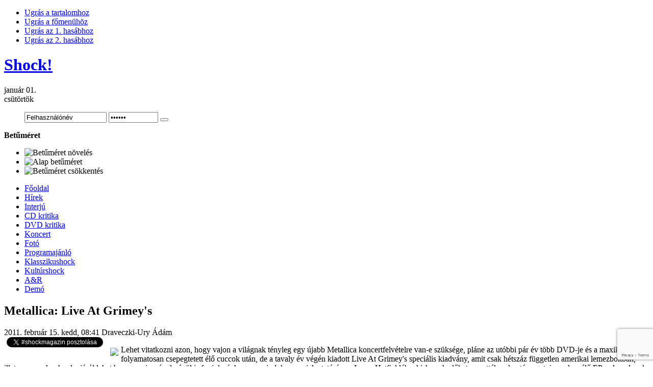

--- FILE ---
content_type: text/html; charset=utf-8
request_url: https://www.shockmagazin.hu/cd-kritika/metallica-live-at-grimey-s
body_size: 16182
content:

<!DOCTYPE html PUBLIC "-//W3C//DTD XHTML 1.0 Transitional//EN" "http://www.w3.org/TR/xhtml1/DTD/xhtml1-transitional.dtd">
<html xmlns:fb="http://ogp.me/ns/fb#">
<html xmlns="http://www.w3.org/1999/xhtml" xml:lang="hu-hu" lang="hu-hu">

<head>
<!-- Google tag (gtag.js) -->
<script async src="https://www.googletagmanager.com/gtag/js?id=UA-1493324-1"></script>
<script>
  window.dataLayer = window.dataLayer || [];
  function gtag(){dataLayer.push(arguments);}
  gtag('js', new Date());

  gtag('config', 'UA-1493324-1');
</script>
<!-- OpenGraph -->
<meta property="og:title" content="Metallica: Live At Grimey's - Shock!" />
<meta property="og:type" content="article" />
<meta property="og:url" content="https://www.shockmagazin.hu/cd-kritika/metallica-live-at-grimey-s"/> 
<!--meta property="og:image" content="//www.shockmagazin.hu/templates/ja_teline_ii/images/weblogo.jpg" /-->
<meta property="og:site_name" content="Shockmagazin"/> 
<meta property="fb:admins" content="823810586,563673786,100000400891645" />
<!-- OpenGraph End -->
<!--
-->
<meta name="viewport" content="width=device-width, initial-scale=1">
  <base href="//www.shockmagazin.hu/" />
  <meta http-equiv="content-type" content="text/html; charset=utf-8" />
  <meta name="robots" content="index, follow" />
  <meta name="keywords" content="egy, nem, hogy, vagy, és, hiszen, meg, csak" />
  <meta name="title" content="Metallica: Live At Grimey's - Shock!" />
  <meta name="author" content="Administrator" />
  <meta name="description" content="Lehet vitatkozni azon, hogy vajon a világnak tényleg egy újabb Metallica koncertfelvételre van-e szüksége, pláne az utóbbi pár év több DVD-je és a maxikon folyamatosan csepegtetett élő cuccok után, de a tavaly év végén kiadott Liv" />
  <meta name="generator" content="" />
  <title>Metallica: Live At Grimey's - Shock!</title>
  <link href="/templates/ja_teline_ii/favicon.ico" rel="shortcut icon" type="image/x-icon" />
  <link rel="stylesheet" href="/plugins/system/jceutilities/css/jceutilities.css?v=224" type="text/css" />
  <link rel="stylesheet" href="/plugins/system/jceutilities/themes/standard/css/style.css?version=224" type="text/css" />
  <link rel="stylesheet" href="/components/com_jcomments/tpl/default/style.css?v=12" type="text/css" />
  <link rel="stylesheet" href="/plugins/content/extravote/extravote.css" type="text/css" />
  <link rel="stylesheet" href="https://www.shockmagazin.hu/components/com_tag/css/tagcloud.css" type="text/css" />
  <link rel="stylesheet" href="/modules/mod_jacatslwi/ja_catslwi/ja.catslwi.css" type="text/css" />
  <link rel="stylesheet" href="https://www.shockmagazin.hu/modules/mod_pixsearch/css/pixsearch_default.css" type="text/css" />
  <link rel="stylesheet" href="https://www.shockmagazin.hu/modules/mod_yoo_login/mod_yoo_login.css.php" type="text/css" />
  <style type="text/css">
    <!--
ul.jclist { padding: 0; list-style-image: none; list-style-type: none; }
ul.jclist li {background-image: none; list-style: none; list-style-image: none; margin-left: 5px !important; margin-left: 0; display: block; overflow: hidden; }
ul.jclist span img {width: auto; height: auto; float: none;}
#ps_results{margin-left:0px;}
    -->
  </style>
  <script type="text/javascript" src="/media/system/js/mootools.js"></script>
  <script type="text/javascript" src="/plugins/system/jceutilities/js/jceutilities.js?v=224"></script>
  <script type="text/javascript" src="https://www.shockmagazin.hu/plugins/system/mediaobject/js/mediaobject-150.js"></script>
  <script type="text/javascript" src="/components/com_jcomments/js/jcomments-v2.1.js?v=7"></script>
  <script type="text/javascript" src="/components/com_jcomments/libraries/joomlatune/ajax.js?v=3"></script>
  <script type="text/javascript" src="/media/system/js/caption.js"></script>
  <script type="text/javascript" src="/plugins/content/phocagalleryslideshow.js"></script>
  <script type="text/javascript" src="/plugins/content/extravote/extravote.js"></script>
  <script type="text/javascript" src="https://www.shockmagazin.hu/media/system/js/mootools.js"></script>
  <script type="text/javascript" src="https://www.shockmagazin.hu/modules/mod_pixsearch/js/pixsearch.js"></script>
  <script type="text/javascript">
	window.addEvent('domready', function(){window.jcepopup=new JCEUtilities({popup:{legacy:0,resize:1,icons:1,overlay:1,overlayopacity:0.8,overlaycolor:"#000000",fadespeed:500,scalespeed:500,hideobjects:1,scrollpopup:1},tooltip:{className:"tooltip",opacity:1,speed:150,position:"br",offsets:{x: 16, y: 16}},imgpath:"plugins/system/jceutilities/img",theme:"standard",themecustom:"",themepath:"plugins/system/jceutilities/themes"});});	MediaObject.init({'flash':"9,0,124,0",'windowmedia':"5,1,52,701",'quicktime':"6,0,2,0",'realmedia':"7,0,0,0",'shockwave':"8,5,1,0"});window.addEvent("domready", function() {setSpecifiedLanguage("Eredmény","Bezár","Keresés...","Bővebben...","Nincs találat","Bővített keresés","https://www.shockmagazin.hu/index.php?option=com_search&amp;view=search","https://www.shockmagazin.hu/","5","newest","any","",1,"Minden találat megtekintése",0,1,1);});
  </script>
  <meta property="og:image" content="https://www.shockmagazin.hu/images/stories/cd1/metallica_livec.jpg" />


<meta http-equiv="X-UA-Compatible" content="IE=EmulateIE7; IE=EmulateIE9">
<link rel="stylesheet" href="/templates/system/css/system.css" type="text/css" />
<link rel="stylesheet" href="/templates/system/css/general.css" type="text/css" />
<link rel="stylesheet" href="/templates/ja_teline_ii/css/editor.css" type="text/css" />

<link rel="stylesheet" href="/templates/ja_teline_ii/highslide/highslide.css" type="text/css" />
<link rel="stylesheet" href="/templates/ja_teline_ii/css/template.css" type="text/css" />
<link rel="stylesheet" href="/templates/ja_teline_ii/css/typo.css" type="text/css" />
<link rel="stylesheet" href="/templates/ja_teline_ii/css/ja.news.css" type="text/css" />
<link href="/templates/ja_teline_ii/mootabs/mootabs1.2.css" rel="stylesheet" type="text/css" />
<script language="javascript" type="text/javascript" src="/templates/ja_teline_ii/js/ja.script.js"></script>

<script type="text/javascript">
//<![CDATA[
	if(!window.swfobject){	
		document.writeln ('<script type="text\/javascript" src="/templates/ja_teline_ii/highslide/swfobject.js"><\/script>');
	}
//]]>
</script>
<script language="javascript" type="text/javascript" src="/templates/ja_teline_ii/highslide/highslide-full.packed.js"></script>

<!-- Menu head -->
			<link href="https://www.shockmagazin.hu/templates/ja_teline_ii/ja_menus/ja_moomenu/ja.moomenu.css" rel="stylesheet" type="text/css" />
			<script src="https://www.shockmagazin.hu/templates/ja_teline_ii/ja_menus/ja_moomenu/ja.moomenu.js" language="javascript" type="text/javascript" ></script>
			
<link href="/templates/ja_teline_ii/css/colors/theme.css" rel="stylesheet" type="text/css" />

<!--[if gt IE 9]> <= I think that should be IE 8
 <link href="https://www.shockmagazin.hu/templates/ja_teline_ii/css/ie9.css" rel="stylesheet" type="text/css" />
 <![endif]-->

<!--[if lte IE 6]>
<style type="text/css">
.clearfix {height: 1%;}
img {border: none;}
</style>
<![endif]-->

<!--[if gte IE 7.0]>
<style type="text/css">
.clearfix {display: inline-block;}
</style>
<![endif]-->


<!--[if gt IE 7]>
<link href="https://www.shockmagazin.hu/templates/ja_teline_ii/css/ie8.css" rel="stylesheet" type="text/css" />
<![endif]-->

<script type="text/javascript">    
   	hs.graphicsDir = 'https://www.shockmagazin.hu/templates/ja_teline_ii/highslide/graphics/';
   	hs.showCredits = false; // you can set this to false if you want
	hs.creditsText = 'Powered by JA Highslide';
	hs.creditsHref = 'http://joomlart.com/';
	hs.creditsTitle ='Go to the Highslide JA homepage';
	hs.loadingText = 'Betöltés...';
	hs.loadingTitle = 'Kattints, ha mégse';
	hs.focusTitle = 'Kattintásra előre helyez';
	hs.fullExpandTitle = 'Az aktuális méretre nagyítja';
	hs.previousText = 'Előző';
	hs.nextText = 'Következő';
	hs.moveText = 'Mozgatás';
	hs.closeText = 'Bezár';
	hs.closeTitle = 'Bezár (esc)';
	hs.resizeTitle = 'Átméretez';
	hs.playText = 'Lejátszás';
	hs.playTitle = 'Diavetítés indítása (space)';
	hs.pauseText = 'Szünet';
	hs.pauseTitle = 'Diavetítés pillanatállj (space)';
	hs.previousTitle = 'Előző; (balra)';
	hs.nextTitle = 'Következő (jobbra)';
	hs.moveTitle = 'Mozgatás';
	hs.fullExpandText = 'Teljes méret';
	hs.number= '%1-ból %2. kép';
	hs.restoreTitle = '';
	//hs.restoreTitle = 'Kattintásra bezár, kattintásra, és húzásra mozgat. A nyilakkal lehet előre/hátra lépkedni.';
</script>

<!-- STYLE FIX -->
<style>
#ps_search_str {width:250px}
</style>

<script async="" src="/shock_static/shock-mobile.js"></script>
<link href="/shock_static/shock-mobile.css" rel="stylesheet" type="text/css">
<script src='https://www.google.com/recaptcha/api.js?render=6LccTO4cAAAAAPCqW36wWzuBM13f1rGNAvi8YpJs'></script>
</head>
<body id="bd" class="wide fs3" >
<!-- INIT FACEBOOK -->
<script>
  window.fbAsyncInit = function() {
    FB.init({
      appId      : '480558408652826',
      xfbml      : true,
      version    : 'v10.0'
    });
    FB.Event.subscribe('edge.create', function(targetUrl) {
      ga('send', 'social', 'facebook', 'like', targetUrl);
    });
    FB.Event.subscribe('edge.remove', function(targetUrl) {
      ga('send', 'social', 'facebook', 'unlike', targetUrl);
    });
    FB.AppEvents.logPageView();
  };

//  (function(d, s, id){
//     var js, fjs = d.getElementsByTagName(s)[0];
//     if (d.getElementById(id)) {return;}
//     js = d.createElement(s); js.id = id;
//     js.src = "https://connect.facebook.net/hu_HU/sdk.js";
//     fjs.parentNode.insertBefore(js, fjs);
//   }(document, 'script', 'facebook-jssdk'));
</script>
<script async defer crossorigin="anonymous" src="https://connect.facebook.net/hu_HU/sdk.js"></script>
<!-- END FACEBOOK -->

<a name="Top" id="Top"></a>
<ul class="accessibility">
	<li><a href="/cd-kritika/metallica-live-at-grimey-s#ja-content" title="Ugrás a tartalomhoz">Ugrás a tartalomhoz</a></li>
	<li><a href="/cd-kritika/metallica-live-at-grimey-s#ja-mainnav" title="Ugrás a főmenühöz">Ugrás a főmenühöz</a></li>
	<li><a href="/cd-kritika/metallica-live-at-grimey-s#ja-col1" title="Ugrás az 1. hasábhoz">Ugrás az 1. hasábhoz</a></li>
	<li><a href="/cd-kritika/metallica-live-at-grimey-s#ja-col2" title="Ugrás az 2. hasábhoz">Ugrás az 2. hasábhoz</a></li>
</ul>

<div id="ja-wrapper">
	

<!-- BEGIN: HEADER -->
<div id="ja-headerwrap">
	<div id="ja-header" class="clearfix">

			<h1 class="logo">
			<a href="https://www.shockmagazin.hu/" title="Shock!"><span>Shock!</span></a>
		</h1>
	
	<div id="ja-headtools" class="ja-headtool">
	<div class="ja-innerpad clearfix">

		<div class="ja-day">
	   <div>január 01.</div><span>csütörtök</span> 
		</div>

		<ul>
			
<span class="quick" style="display: block;">
	<span class="yoo-login">
	
				
				
		<span class="login">
		
			<form action="https://www.shockmagazin.hu/" method="post" name="login">
						
			<span class="username">
			
				<input type="text" name="username" size="18" alt="Felhasználónév" value="Felhasználónév" onblur="if(this.value=='') this.value='Felhasználónév';" onfocus="if(this.value=='Felhasználónév') this.value='';" />
				
			</span>
			
			<span class="password">
			
				<input type="password" name="passwd" size="10" alt="Jelszó" value="Jelszó" onblur="if(this.value=='') this.value='Jelszó';" onfocus="if(this.value=='Jelszó') this.value='';" />
				
			</span>

			<input type="hidden" name="remember" value="yes" />
			
			<span class="login-button-icon">
				<button value="" name="Submit" type="submit" title="Login"></button>
			</span>
			
						
						
						<span class="registration">
				<a href="/your-details/create-an-account" title="Create an account"></a>
			</span>
						
						
			<input type="hidden" name="option" value="com_user" />
			<input type="hidden" name="task" value="login" />
			<input type="hidden" name="return" value="aHR0cHM6Ly93d3cuc2hvY2ttYWdhemluLmh1L2NkLWtyaXRpa2EvbWV0YWxsaWNhLWxpdmUtYXQtZ3JpbWV5LXM=" />
			<input type="hidden" name="d16f65d62d6d9dcdfd9a3fbff0e96c5c" value="1" />
		</form>
		</span>
		
				
	</span>
</span>		
			<!--module search-->			
					</ul>

	  	  <div id="ja-usertools">
	  	<strong>Betűméret</strong>		<ul class="ja-usertools-font">
		<li><img style="cursor: pointer;" title="Betűméret növelés" src="https://www.shockmagazin.hu/templates/ja_teline_ii/images/user-increase.gif" alt="Betűméret növelés" id="ja-tool-increase" onclick="switchFontSize('ja_teline_ii_ja_font','inc'); return false;" /></li>
		<li><img style="cursor: pointer;" title="Alap betűméret" src="https://www.shockmagazin.hu/templates/ja_teline_ii/images/user-reset.gif" alt="Alap betűméret" id="ja-tool-reset" onclick="switchFontSize('ja_teline_ii_ja_font',3); return false;" /></li>
		<li><img style="cursor: pointer;" title="Betűméret csökkentés" src="https://www.shockmagazin.hu/templates/ja_teline_ii/images/user-decrease.gif" alt="Betűméret csökkentés" id="ja-tool-decrease" onclick="switchFontSize('ja_teline_ii_ja_font','dec'); return false;" /></li>
		</ul>
		<script type="text/javascript">var CurrentFontSize=parseInt('3');</script>
		
			  </div>
	  		<div class="ja-cert-header">
			
	 	</div>
	</div>
	</div>

	</div>
</div>
<!-- END: HEADER -->

<!-- BEGIN: MAIN NAVIGATION -->
<div id="ja-mainnavwrap">
	<div id="ja-mainnav" class="clearfix">
		<ul id="ja-cssmenu" class="clearfix">
<li ><a href="https://www.shockmagazin.hu/" class="menu-item0 first-item" id="menu248" title="Főoldal"><span class="menu-title">Főoldal</span></a></li> 
<li ><a href="/hirek/blog" class="menu-item1" id="menu202" title="Hírek"><span class="menu-title">Hírek</span></a></li> 
<li ><a href="/interju/blog" class="menu-item2" id="menu181" title="Interjú"><span class="menu-title">Interjú</span></a></li> 
<li ><a href="/cd-kritika/blog" class="menu-item3" id="menu176" title="CD kritika"><span class="menu-title">CD kritika</span></a></li> 
<li ><a href="/dvd-kritika/blog" class="menu-item4" id="menu166" title="DVD kritika"><span class="menu-title">DVD kritika</span></a></li> 
<li ><a href="/koncert/blog" class="menu-item5" id="menu171" title="Koncert"><span class="menu-title">Koncert</span></a></li> 
<li ><a href="/foto/blog" class="menu-item6" id="menu159" title="Fotó"><span class="menu-title">Fotó</span></a></li> 
<li ><a href="/programajanlo/blog" class="menu-item7" id="menu197" title="Programajánló"><span class="menu-title">Programajánló</span></a></li> 
<li ><a href="/klasszikushock/blog" class="menu-item8" id="menu192" title="Klasszikushock"><span class="menu-title">Klasszikushock</span></a></li> 
<li ><a href="/kulturshock/blog" class="menu-item9" id="menu150" title="Kultúrshock"><span class="menu-title">Kultúrshock</span></a></li> 
<li ><a href="/a-r/blog" class="menu-item10" id="menu299" title="A&R"><span class="menu-title">A&R</span></a></li> 
<li ><a href="/demo/blog" class="menu-item11 last-item" id="menu269" title="Demó"><span class="menu-title">Demó</span></a></li> 
</ul>
	</div>
</div>
<script>
  (function () {
    var item = document.getElementById("menu248");
    item.href="/";
  })();
</script>
<!-- END: MAIN NAVIGATION -->

<div id="ja-containerwrap" class="clearfix">

<div id="ja-container">
<div id="ja-container-inner" class="clearfix">

	<!-- BEGIN: CONTENT -->
	<div id="ja-content">
		<div class="ja-innerpad clearfix">

			

						<div id="ja-pathway">
				
			</div>
			
			<div id="ja-current-content">
				<div id="abc">
					
				</div>

        				
<script type="text/javascript" language="javascript">
<!--
var sfolder = '';
var extravote_text=Array('Az Ön böngészője nem támogatja az Ajax-ot','Betöltés','Köszönjük a szavazatát!','Önnek be kell jelentkezni, hogy ezt értékelni tudja.','Ön ezt már értékelte.','Szavazat','Szavazat');
-->
</script>
<h2 class="contentheading">
		<!--<a href="/cd-kritika/metallica-live-at-grimey-s" class="contentpagetitle">-->
		Metallica: Live At Grimey's	<!--</a>-->
	</h2>


<div class="article-tools clearfix">
	<div class="article-meta">
			<span class="createdate">
			2011. február 15. kedd, 08:41
		</span>
	
<!-- end facebook -->


			<span class="createby">

			Draveczki-Ury Ádám		</span>

<!-- Like -->

	
		</div>

<!-- Social row -->
<div style="float:left;clear:both">
        
       <span class="createdate" style="padding-left:5px">
           <a href="https://twitter.com/intent/tweet?button_hashtag=shockmagazin&text=Metallica: Live At Grimey's" class="twitter-hashtag-button" data-lang="hu" data-url="https://www.shockmagazin.hu/cd-kritika/metallica-live-at-grimey-s">Tweet #shockmagazin</a>
<script type="text/javascript">!function(d,s,id){var js,fjs=d.getElementsByTagName(s)[0];if(!d.getElementById(id)){js=d.createElement(s);js.id=id;js.src="//platform.twitter.com/widgets.js";fjs.parentNode.insertBefore(js,fjs);}}(document,"script","twitter-wjs");</script>
       </span>
       <span class="createdate" style="padding-left:5px;background-image:none">
           <div class="fb-like" data-href="https://www.shockmagazin.hu/cd-kritika/metallica-live-at-grimey-s" data-send="false" data-width="150" data-show-faces="false" data-font="verdana" data-action="recommend" data-layout="button_count"></div>
       </span>
       <div class="clearfix"></div>
</div>
<!-- /Social row -->

	
	</div>

<div id="fb-root"></div>
<div class="article-content">


<p><img style="margin: 5px; float: left;" src="/images/stories/cd1/metallica_livec.jpg" />Lehet vitatkozni azon, hogy vajon a világnak tényleg egy újabb Metallica koncertfelvételre van-e szüksége, pláne az utóbbi pár év több DVD-je és a maxikon folyamatosan csepegtetett élő cuccok után, de a tavaly év végén kiadott Live At Grimey's speciális kiadvány, amit csak hétszáz független amerikai lemezboltban, illetve a zenekar honlapjáról lehet beszerezni, szóval végül is fogjuk rá, hogy van indok a megjelentetésére... James Hetfieldék a kiskereskedőket szerették volna támogatni ezzel az élő EP-vel, melynek anyagát 2008. június 12-én, tehát pontosan három hónappal a <strong><a target="_blank" href="/cd-kritika/metallica-death-magnetic-pro">Death Magnetic</a></strong> kiadása előtt rögzítették Nashville-ben, egy kis lemezboltban mindössze 150 meghívott fanclubos vendég jelenlétében. A lemez ráadásul majdnem 59 perces, szóval EP-hez képest elég becsületes a játékideje is.</p>


<div style="float: right; margin-left: 10px;">
<table style="width: 209px; height: 131px;" align="center" bgcolor="#cccccc" border="0" cellpadding="2" cellspacing="2">
<tbody>
<tr>
<td bgcolor="#f7f7f7">
<div align="center"><span style="font-size: xx-small;">megjelenés:<strong><br /> 2010</strong></span></div>
</td>
</tr>
</tbody>
<tbody>
<tr>
<td bgcolor="#f7f7f7">
<div align="center"><span style="font-size: xx-small;">kiadó:<strong><br /> Warner<br /></strong></span></div>
</td>
</tr>
<tr>
<td bgcolor="#f0f0f0">
<div align="center"><span style="font-size: xx-small;">pontszám:<br /> <strong>-</strong> /10</span></div>
<div align="center"><span style="font-size: xx-small;"><br /></span></div>
<div align="center"><span style="font-size: xx-small;">Szerinted hány pont?</span></div>
<div align="center"><span style="font-size: xx-small;">
<div class="extravote-container-small">
  <ul class="extravote-stars-small">
    <li id="rating_5825_5825" class="current-rating" style="width:64%;"></li>
    <li><a href="javascript:void(null)" onclick="javascript:JVXVote(5825,1,45,14,'5825',1);" title="Nagyon gyenge" class="ev-one-star">1</a></li>
    <li><a href="javascript:void(null)" onclick="javascript:JVXVote(5825,2,45,14,'5825',1);" title="Gyenge" class="ev-two-stars">2</a></li>
    <li><a href="javascript:void(null)" onclick="javascript:JVXVote(5825,3,45,14,'5825',1);" title="Átlagos" class="ev-three-stars">3</a></li>
    <li><a href="javascript:void(null)" onclick="javascript:JVXVote(5825,4,45,14,'5825',1);" title="Príma" class="ev-four-stars">4</a></li>
    <li><a href="javascript:void(null)" onclick="javascript:JVXVote(5825,5,45,14,'5825',1);" title="Kitűnő" class="ev-five-stars">5</a></li>
  </ul>
</div>
  <span id="extravote_5825_5825" class="extravote-count"><small>( 14 Szavazat )</small></span><br /></span></div>
</td>
</tr>
</tbody>
</table>
</div>
<p>Muszáj visszatérnem a kiindulóponthoz: extra jelleg ide vagy oda, vajon ki az, akinek még ma is megdobogtatja a szívét a Harvester Of Sorrow, a For Whom The Bell Tolls vagy a Master Of Puppets egy újabb koncertfelvétele? Ez persze pusztán elméleti kérdés, hiszen jól tudom, hogy itthon is rengetegen akadnak olyanok, akik akár aranyárban is képesek begyűjteni az ilyen-olyan maxiverziókat egy-egy félelmetesen ritka és pótolhatatlan nicaraguai Seek &amp; Destroy vagy fokvárosi Enter Sandman kedvéért, de én – az elkötelezetteket megillető respekten túl – mindig is némi távolságtartással szemléltem az ilyesmit. Már úgy értem, ezek a dalok mind alapművek, ehhez nem férhet kétség, de egyszerűen annyiféle változatban hallhattuk-láthattuk-élvezhettük őket az elmúlt évtizedek folyamán, hogy csak és kizárólag ezektől biztosan nem válik érdekessé a Live At Grimey's. Ha már speciális koncert és kis lemezboltokat támogató extra kiadvány, mindenképpen többet adhattak volna valami olyan anyaggal, amin nem szinte kivétel nélkül szétjátszott dalok szerepelnek, hanem tényleg kuriózumok. Olyasmik, amiket egyáltalán nem vagy legfeljebb szökőévente szednek elő a bulikon, mert bizony ilyenekből is akad egy pár a repertoárjukban. Én legalábbis biztosan szívesebben hallanám a Metal Militia, a Trapped Under Ice, az Escape, a Leper Messiah, a The Frayed Ends Of Sanity (soroljam még?) koncertváltozatait, mint az ötvenezredik Harvestert, Sad But True-t vagy Seeket...</p>
<p>Maga a felvétel ettől eltekintve egyébként kiváló atmoszférájú, kellően nyersen, de tisztán szól, a klubhangulat pedig hallhatóan a bandát is alaposan felpörgette, a közönségről nem is beszélve. Utóbbi érthető, hiszen én magam is sokat adnék azért, ha nem csak valami embertelen méretű gigantstadionban, hanem egy kis klubban is láthatnám a Metallicát, de hát ez aligha fog valaha is összejönni... Az is rokonszenves, hogy túl sokat aligha dolgoztak utólag az anyagon, hiszen a derűsen konferáló Hetfield néhol olyan hamis, mint az atom, és Lars Ulrichnak is vannak érdekesebb megmozdulásai. Ezek a tényezők persze hozzátartoznak az élő feelinghez, szóval nincs velük nagy gond. Nekem igazából csak az visszás egy kicsit, hogy éppen egy ilyen kiadvánnyal akarnak hozzájárulni a kis lemezboltok és általuk a lemezipar túléléséhez, mert ugyebár a letöltések felfutása mellett éppen a felesleges cuccok özöne ásta meg a kézzelfogható hanghordozók sírját... A fanatikusoknak meg papírforma szerint pont valami olyannal lehetne kedvezni, ami tényleg ad némi extrát is, de ahogy arra fentebb is utaltam, az ilyesmi nem racionális alapokon működik.</p>
<p>Aztán az is lehet, hogy ez már erősen a túlagyalás kategóriába tartozik, hiszen semmit sem kötelező megvenni. Vagyis úgy is nézhetjük a Live At Grimey's-t, hogy itt van nyolc vitán felül klasszikus Metallica téma (plusz kilencediknek az inkább csak elmegy kategóriás Fuel a <strong><a target="_blank" href="/cd-kritika/metallica-reload">Reload</a></strong>ról), amiket alapvetően bármikor jó hallani. A már említett diehard fanok pedig bizonyára azt is meg tudják magyarázni, mitől jobb vagy másabb ez a Harvester meg Sanitarium, mint az eddig megismert számtalan másik verzió.</p><div class="clearfix"></div><div class="tag">Címkék:<ul><li><a href="/tag/draveczki-ury-adam" rel="tag" title="draveczki ury ádám" >draveczki ury ádám</a></li><li><a href="/tag/james-hetfield" rel="tag" title="james hetfield" >james hetfield</a></li><li><a href="/tag/kirk-hammett" rel="tag" title="kirk hammett" >kirk hammett</a></li><li><a href="/tag/koncertlemez" rel="tag" title="koncertlemez" >koncertlemez</a></li><li><a href="/tag/lars-ulrich" rel="tag" title="lars ulrich" >lars ulrich</a></li><li><a href="/tag/metallica" rel="tag" title="metallica" >metallica</a></li><li><a href="/tag/robert-trujillo" rel="tag" title="robert trujillo" >robert trujillo</a></li></ul></div><p style="text-align: left;"><fb:like href="https://www.shockmagazin.hu/cd-kritika/metallica-live-at-grimey-s" send="true" layout="standard" show_faces="false" width="600" action="like" font="verdana" colorscheme="light"></fb:like></p></div>


<span class="article_separator">&nbsp;</span>
<!--  <div id="fb-root"></div>  -->
  
<div class="authordetails">
<h4 style="cursor: pointer;" id="toggleothers">Még több írás a szerzőtől</h4>

<ul id="otherarticles">
	<li><a href="/klasszikushock/nevermore-dead-heart-in-a-dead-world" title="Nevermore: Dead Heart In A Dead World">Nevermore: Dead Heart In A Dead World</a>
		</li>
	<li><a href="/cd-kritika/omnium-gatherum-may-the-bridges-we-burn-light-the-way" title="Omnium Gatherum: May The Bridges We Burn Light ...">Omnium Gatherum: May The Bridges We Burn Light ...</a>
		</li>
	<li><a href="/cd-kritika/a-z-a2z" title="A-Z: A2Z² ">A-Z: A2Z² </a>
		</li>
	<li><a href="/cd-kritika/the-violent-hour-the-violent-hour" title="The Violent Hour: The Violent Hour">The Violent Hour: The Violent Hour</a>
		</li>
	<li><a href="/cd-kritika/vicious-rumors-the-devil-s-asylum" title="Vicious Rumors: The Devil’s Asylum">Vicious Rumors: The Devil’s Asylum</a>
		</li>
</ul>
</div>
<script type="text/javascript">
<!--
var jcomments=new JComments(5825, 'com_content','/index.php?option=com_jcomments&amp;tmpl=component');
jcomments.setList('comments-list');
//-->
</script>
<div id="jc">
<div id="comments"></div>
<h4>Szóljon hozzá!</h4>
<a id="addcomments" href="#addcomments"></a>
<form id="comments-form" name="comments-form" action="javascript:void(null);">
<p>
	<input id="comments-form-name" type="text" name="name" value="" maxlength="30" size="22" tabindex="1" />
	<label for="comments-form-name">Név (kötelező)</label>
</p>
<p>
	<input id="comments-form-email" type="text" name="email" value="" size="22" tabindex="2" />
	<label for="comments-form-email">E-mail cím (kötelező)</label>
</p>
<p>
	<textarea id="comments-form-comment" name="comment" cols="65" rows="8" tabindex="5"></textarea>
</p>
<p>
	<input class="checkbox" id="comments-form-subscribe" type="checkbox" name="subscribe" value="1" tabindex="5" />
	<label for="comments-form-subscribe">Kérek értesítést a következő hozzászólásokról</label><br />
</p>
	<input id="g-recaptcha-response" name="g-recaptcha-response" value="none" type="hidden" />
	<script>
		function onSubmitCheck(e) {
			e.preventDefault();
			grecaptcha.ready(function() {
				grecaptcha.execute('6LccTO4cAAAAAPCqW36wWzuBM13f1rGNAvi8YpJs', {action: 'comment'}).then(function(token) {
					var input = document.getElementById('g-recaptcha-response');
					input.value = token;
					jcomments.saveComment();
				});
			});
		}
	</script>
<div id="comments-form-buttons">
        <div class="btn" id="comments-form-send"><div><a href="#" tabindex="7" onclick="onSubmitCheck(event);return false;" title="Küldés (Ctrl+Enter)">Küldés (Ctrl+Enter)</a></div></div>
	<div class="btn" id="comments-form-cancel" style="display:none;"><div><a href="#" tabindex="8" onclick="return false;" title="Mégse">Mégse</a></div></div>
	<div style="clear:both;"></div>
</div>
	<input type="hidden" name="object_id" value="5825" />
	<input type="hidden" name="object_group" value="com_content" />
</form>
<script type="text/javascript">
<!--
function JCommentsInitializeForm()
{
	var jcEditor = new JCommentsEditor('comments-form-comment', true);
	jcEditor.addCounter(5000, '', ' karakter maradt', 'counter');
	jcomments.setForm(new JCommentsForm('comments-form', jcEditor));
}

if (window.addEventListener) {window.addEventListener('load',JCommentsInitializeForm,false);}
else if (document.addEventListener){document.addEventListener('load',JCommentsInitializeForm,false);}
else if (window.attachEvent){window.attachEvent('onload',JCommentsInitializeForm);}
else {if (typeof window.onload=='function'){var oldload=window.onload;window.onload=function(){oldload();JCommentsInitializeForm();}} else window.onload=JCommentsInitializeForm;} 
//-->
</script>
<div id="comments-footer" align="center"><a href="http://www.joomlatune.com" title="JComments" target="_blank">JComments</a></div>
</div><div><a href="http://www.artio.net/joomla-extensions/joomsef" style="font-size: 8px; visibility: visible; display: inline;" title="JoomSEF: Joomla SEO component for SEF URLs">Joomla SEO powered by JoomSEF</a></div>
				
        <!-- BEGIN: JAZIN -->
                <!-- END: JAZIN -->
        
      </div>

		
	</div>
	</div>
	<!-- END: CONTENT -->

		<!-- BEGIN: COLUMNS -->
	<div id="ja-colwrap">

				<!-- BEGIN: MASSCOL -->
		<div id="ja-colmass" class="clearfix">
			<div class="ja-innerpad">

						<div class="moduletable">
					<div class="advs bannergroup">


</div>
		</div>
			<div class="moduletable">
					<h3>Kereső</h3>
					
<form name="pp_search" id="pp_search" action="https://www.shockmagazin.hu/" method="get">
<div class="pixsearch">
	<div class="ps_pretext"></div>
	<div id="ps_icon_background">
		<div id="ps_icon"></div>
    </div>
	<input id="ps_search_str" name="searchword" type="text" value="Keresés..." autocomplete="off" />
	<input type="hidden" name="searchphrase" value="any"/>
	<input type="hidden" name="limit" value="" />
	<input type="hidden" name="ordering" value="newest" />
	<input type="hidden" name="view" value="search" />
	<input type="hidden" name="Itemid" value="0" />
	<input type="hidden" name="option" value="com_search" />
	<div class="ps_posttext"></div>
	<div id="ps_results"></div>
</div>
<div id="pixsearch_tmpdiv" style="visibility:hidden;display:none;"></div>
</form>		</div>
			<div class="moduletable">
					<div class="advs bannergroup">


</div>
		</div>
	

								<script language="javascript" type="text/javascript" src="https://www.shockmagazin.hu/templates/ja_teline_ii/mootabs/mootabs1.2.js"></script>
				<script type="text/javascript">
					window.addEvent('load', initmootabs);
					function initmootabs() {
						myTabs1 = new jamootabs('ja-tabs', {
							
	width: 			'auto', 
	height: 		'auto', 
	padding:     15,
	duration:		1000,
	changeTransition: Fx.Transitions.Expo.easeOut,
	animType:		'animMove'
						});
					}
				</script>
				<div id="ja-tabswrap">
					<div id="ja-tabs" class="clearfix">
		  				<div class="ja-tab-panels">
										<div class="moduletable">
					<h3>Friss</h3>
					<ul class="latestnews">
	<li class="latestnews">
		<a href="/hirek/mustaine-a-kamu-bucsuturnekrol-mindenki-tudja-hogy-ezek-a-zenekarok-ugysem-fejezik-be" class="latestnews">
			Mustaine a kamu búcsúturnékról: „Mindenki tudja, hogy ezek a zenekarok úgysem fejezik be”</a>
	</li>
	<li class="latestnews">
		<a href="/hirek/replika-nezd-meg-a-visszatero-koncert-teljes-felvetelet" class="latestnews">
			Replika: nézd meg a visszatérő koncert teljes felvételét!</a>
	</li>
	<li class="latestnews">
		<a href="/klasszikushock/nevermore-dead-heart-in-a-dead-world" class="latestnews">
			Nevermore: Dead Heart In A Dead World</a>
	</li>
	<li class="latestnews">
		<a href="/hirek/aprilisban-erkezik-az-uj-c-o-c-szeptemberben-az-uj-down" class="latestnews">
			Áprilisban érkezik az új C.O.C., szeptemberben az új Down</a>
	</li>
	<li class="latestnews">
		<a href="/hirek/motorhead-nezd-meg-lemmy-otveneves-szulinapi-bulijanak-felvetelet" class="latestnews">
			Motörhead: nézd meg Lemmy ötvenéves szülinapi bulijának felvételét!</a>
	</li>
	<li class="latestnews">
		<a href="/cd-kritika/d-d-verni-the-cadillac-band-buckle-up" class="latestnews">
			D.D. Verni &amp; The Cadillac Band: Buckle Up</a>
	</li>
	<li class="latestnews">
		<a href="/hirek/kilepett-a-the-gatheringbol-silje-wergeland" class="latestnews">
			Kilépett a The Gatheringből Silje Wergeland</a>
	</li>
	<li class="latestnews">
		<a href="/hirek/ez-az-eddigi-legambiciozusabb-legteljesebb-es-leginkabb-lebilincselo-munkank" class="latestnews">
			„Ez az eddigi legambiciózusabb, legteljesebb és leginkább lebilincselő munkánk”</a>
	</li>
	<li class="latestnews">
		<a href="/kulturshock/diszkgrafia-lemmy-es-a-motorhead-2-resz" class="latestnews">
			DiszKgráfia: Lemmy és a Motörhead (2. rész)</a>
	</li>
	<li class="latestnews">
		<a href="/hirek/nem-javul-erdemben-lou-koller-allapota" class="latestnews">
			Nem javul érdemben Lou Koller állapota</a>
	</li>
	<li class="latestnews">
		<a href="/hirek/nezd-vegig-duff-mckagan-uj-londoni-koncertvideojat" class="latestnews">
			Nézd végig Duff McKagan új londoni koncertvideóját!</a>
	</li>
	<li class="latestnews">
		<a href="/kulturshock/diszkgrafia-lemmy-es-a-motorhead-1-resz" class="latestnews">
			DiszKgráfia: Lemmy és a Motörhead (1. rész)</a>
	</li>
	<li class="latestnews">
		<a href="/kulturshock/diszkgrafia-katai-tamas" class="latestnews">
			DiszKgráfia: Kátai Tamás</a>
	</li>
	<li class="latestnews">
		<a href="/hirek/meghalt-perry-bamonte-a-the-cure-gitaros-billentyuse" class="latestnews">
			Meghalt Perry Bamonte, a The Cure gitáros/billentyűse</a>
	</li>
	<li class="latestnews">
		<a href="/hirek/tuz-es-barsony-vihara-ez-a-lemez-vad-elektromos-es-valosaggal-eget" class="latestnews">
			„Tűz és bársony vihara ez a lemez: vad, elektromos és valósággal éget!”</a>
	</li>
	<li class="latestnews">
		<a href="/hirek/blackfire-a-sodom-passzivitasarol-szerintem-elvesztegetunk-igy-egy-albumot" class="latestnews">
			Blackfire a Sodom passzivitásáról: „Szerintem elvesztegetünk így egy albumot”</a>
	</li>
	<li class="latestnews">
		<a href="/hirek/igazi-zenei-varazslot-kaptunk-a-metalistenektol" class="latestnews">
			„Igazi zenei varázslót kaptunk a metálistenektől!”</a>
	</li>
	<li class="latestnews">
		<a href="/kulturshock/a-100-legfontosabb-magyar-lemez" class="latestnews">
			A 100 legfontosabb magyar lemez</a>
	</li>
	<li class="latestnews">
		<a href="/klasszikushock/savatage-dead-winter-dead" class="latestnews">
			Savatage: Dead Winter Dead</a>
	</li>
	<li class="latestnews">
		<a href="/hirek/a-billentyus-nem-tud-jatszani-a-banda-menedzsere-pedig-nem-tud-enekelni" class="latestnews">
			„A billentyűs nem tud játszani, a banda menedzsere pedig nem tud énekelni”</a>
	</li>
	<li class="latestnews">
		<a href="/hirek/dark-horse-hallgasd-meg-az-avenged-sevenfold-gitarosanak-elso-szolodalat" class="latestnews">
			Dark Horse: hallgasd meg az Avenged Sevenfold gitárosának első szólódalát!</a>
	</li>
</ul>		</div>
			<div class="moduletable">
					<h3>Népszerű</h3>
					<ul class="mostread">
	<li class="mostread">
		<a href="/interju/tankcsapda-nagy-fero-oriasi-az-acsarkodas-a-szethuzas-az-irigykedes-a-mufajon-belul" class="mostread">
			Tankcsapda &amp; Nagy Feró: „Óriási az acsarkodás, a széthúzás, az irigykedés a műfajon belül”</a>
	</li>
	<li class="mostread">
		<a href="/klasszikushock/metallica-metallica" class="mostread">
			Metallica: Metallica</a>
	</li>
	<li class="mostread">
		<a href="/hirek/49-eves-koraban-elhunyt-jeff-hanneman" class="mostread">
			49 éves korában elhunyt Jeff Hanneman</a>
	</li>
	<li class="mostread">
		<a href="/hirek/motorbalesetben-elhunyt-mitch-lucker-a-suicide-silence-enekese" class="mostread">
			Motorbalesetben elhunyt Mitch Lucker, a Suicide Silence énekese</a>
	</li>
	<li class="mostread">
		<a href="/cd-kritika/lou-reed-metallica-lulu" class="mostread">
			Lou Reed &amp; Metallica: Lulu</a>
	</li>
	<li class="mostread">
		<a href="/cd-kritika/morbid-angel-illud-divinum-insanus" class="mostread">
			Morbid Angel: Illud Divinum Insanus</a>
	</li>
	<li class="mostread">
		<a href="/koncert/depeche-mode-budapest-2013-majus-21" class="mostread">
			Depeche Mode - Budapest, 2013. május 21.</a>
	</li>
	<li class="mostread">
		<a href="/kulturshock/shock-top-20-2001-2010-az-elozo-evtized-legjobb-lemezei" class="mostread">
			Shock! Top 20 2001-2010 - Az előző évtized legjobb lemezei</a>
	</li>
	<li class="mostread">
		<a href="/interju/lovreck-zenei-fronton-magyarorszagon-husz-eve-nem-tortent-semmi" class="mostread">
			Lovreck: „Zenei fronton Magyarországon húsz éve nem történt semmi”</a>
	</li>
	<li class="mostread">
		<a href="/cd-kritika/machine-head-unto-the-locust" class="mostread">
			Machine Head: Unto The Locust</a>
	</li>
	<li class="mostread">
		<a href="/hirek/magyarorszagon-is-kaphato-az-iron-maiden-sore" class="mostread">
			Magyarországon is kapható az Iron Maiden söre</a>
	</li>
	<li class="mostread">
		<a href="/interju/black-label-society-fel-sem-merul-benned-hogy-ellopd-a-boltbol-a-sort" class="mostread">
			Black Label Society: „Fel sem merül benned, hogy ellopd a boltból a sört”</a>
	</li>
	<li class="mostread">
		<a href="/kulturshock/shock-top-20-2010" class="mostread">
			Shock! Top 20 - 2010</a>
	</li>
	<li class="mostread">
		<a href="/interju/slipknot-corey-maszk-nelkul" class="mostread">
			Slipknot: Corey maszk nélkül</a>
	</li>
	<li class="mostread">
		<a href="/cd-kritika/leander-szividomar" class="mostread">
			Leander: Szívidomár</a>
	</li>
	<li class="mostread">
		<a href="/cd-kritika/nightwish-imaginaerum" class="mostread">
			Nightwish: Imaginaerum</a>
	</li>
	<li class="mostread">
		<a href="/kulturshock/jo-ha-tizevente-akad-ehhez-foghato-lemez" class="mostread">
			„Jó, ha tízévente akad ehhez fogható lemez”</a>
	</li>
	<li class="mostread">
		<a href="/hirek/black-metal-alapkepzesben-reszesulnek-a-norveg-diplomatak" class="mostread">
			Black metal alapképzésben részesülnek a norvég diplomaták</a>
	</li>
	<li class="mostread">
		<a href="/hirek/meghalt-zavarko-laszlo" class="mostread">
			Meghalt Zavarkó László</a>
	</li>
	<li class="mostread">
		<a href="/cd-kritika/red-hot-chili-peppers-i-m-with-you" class="mostread">
			Red Hot Chili Peppers: I'm With You</a>
	</li>
	<li class="mostread">
		<a href="/koncert/metallica-kvelertak-budapest-2018-aprilis-5" class="mostread">
			Metallica, Kvelertak - Budapest, 2018. április 5.</a>
	</li>
	<li class="mostread">
		<a href="/cd-kritika/tankcsapda-rockmafia-debrecen" class="mostread">
			Tankcsapda: Rockmafia Debrecen</a>
	</li>
	<li class="mostread">
		<a href="/interju/epica-a-lany-a-szomszedbol" class="mostread">
			Epica: a lány a szomszédból</a>
	</li>
</ul>		</div>
			<div class="moduletable">
					<h3>Hozzászólások</h3>
					<ul class="jclist">
<li><a class="jcl_objtitle" href="/klasszikushock/nevermore-dead-heart-in-a-dead-world#comment-135989" title="Nevermore: Dead Heart In A Dead World">Nevermore: Dead Heart In A Dead World</a><br /><span class="jcl_comment"> Pont a Brainstorm kapta meg fénykorában...</span></li>
<li><a class="jcl_objtitle" href="/klasszikushock/nevermore-dead-heart-in-a-dead-world#comment-135988" title="Nevermore: Dead Heart In A Dead World">Nevermore: Dead Heart In A Dead World</a><br /><span class="jcl_comment"> Mert nem ment nekik :D</span></li>
<li><a class="jcl_objtitle" href="/klasszikushock/nevermore-dead-heart-in-a-dead-world#comment-135987" title="Nevermore: Dead Heart In A Dead World">Nevermore: Dead Heart In A Dead World</a><br /><span class="jcl_comment">tubus épp megelőzött, én is ezt akartam ...</span></li>
<li><a class="jcl_objtitle" href="/hirek/mustaine-a-kamu-bucsuturnekrol-mindenki-tudja-hogy-ezek-a-zenekarok-ugysem-fejezik-be#comment-135986" title="Mustaine a kamu búcsúturnékról: „Mindenki tudja, h...">Mustaine a kamu búcsúturnékról: „Mindenki tudja, h...</a><br /><span class="jcl_comment">Bécsben nem valami nagy helyen játszanak...</span></li>
<li><a class="jcl_objtitle" href="/kulturshock/diszkgrafia-lemmy-es-a-motorhead-1-resz#comment-135985" title="DiszKgráfia: Lemmy és a Motörhead (1. rész)">DiszKgráfia: Lemmy és a Motörhead (1. rész)</a><br /><span class="jcl_comment">1987-ben a Rock 'n' Roll-lal ismertem és...</span></li>
<li><a class="jcl_objtitle" href="/klasszikushock/nevermore-dead-heart-in-a-dead-world#comment-135984" title="Nevermore: Dead Heart In A Dead World">Nevermore: Dead Heart In A Dead World</a><br /><span class="jcl_comment">Én akkor azt hittem ez a metal jövője, é...</span></li>
<li><a class="jcl_objtitle" href="/klasszikushock/nevermore-dead-heart-in-a-dead-world#comment-135983" title="Nevermore: Dead Heart In A Dead World">Nevermore: Dead Heart In A Dead World</a><br /><span class="jcl_comment">Amit a cikk nem emel ki, de szerintem fo...</span></li>
<li><a class="jcl_objtitle" href="/klasszikushock/nevermore-dead-heart-in-a-dead-world#comment-135982" title="Nevermore: Dead Heart In A Dead World">Nevermore: Dead Heart In A Dead World</a><br /><span class="jcl_comment">Ádám, mi a baj Andy B. Franckkel? Hangil...</span></li>
<li><a class="jcl_objtitle" href="/klasszikushock/nevermore-dead-heart-in-a-dead-world#comment-135979" title="Nevermore: Dead Heart In A Dead World">Nevermore: Dead Heart In A Dead World</a><br /><span class="jcl_comment">Imádom minden percét. Óriási lemez.</span></li>
<li><a class="jcl_objtitle" href="/klasszikushock/nevermore-dead-heart-in-a-dead-world#comment-135978" title="Nevermore: Dead Heart In A Dead World">Nevermore: Dead Heart In A Dead World</a><br /><span class="jcl_comment">A 2003-as album számomra még egy ennél i...</span></li>
<li><a class="jcl_objtitle" href="/klasszikushock/nevermore-dead-heart-in-a-dead-world#comment-135977" title="Nevermore: Dead Heart In A Dead World">Nevermore: Dead Heart In A Dead World</a><br /><span class="jcl_comment">2001 meghatározó anyaga volt számomra tö...</span></li>
<li><a class="jcl_objtitle" href="/klasszikushock/nevermore-dead-heart-in-a-dead-world#comment-135975" title="Nevermore: Dead Heart In A Dead World">Nevermore: Dead Heart In A Dead World</a><br /><span class="jcl_comment">Nálam a The Politics Of Ecstasy "A" Neve...</span></li>
<li><a class="jcl_objtitle" href="/klasszikushock/nevermore-dead-heart-in-a-dead-world#comment-135974" title="Nevermore: Dead Heart In A Dead World">Nevermore: Dead Heart In A Dead World</a><br /><span class="jcl_comment">Aztamindenit hogy ez mekkora lemez volt ...</span></li>
</ul>
		</div>
	
						</div>
					</div>
				</div>
				<div class="fb-recommendations-bar" data-href="//www.shockmagazin.hu" data-read-time="20" data-action="recommend" data-site="shockmagazin.hu" data-num-recommendations="4" data-max-age="30"></div>
				

						<div class="moduletable">
					<div class="advs bannergroup">


</div>
		</div>
	

			</div>
		</div>
		<!-- END: MASSCOL -->
		
		<div id="ja-cols" class="clearfix">
						<div id="ja-col1">
				<div class="ja-innerpad">
							<div class="moduletable">
					<h3>Galériák</h3>
					
	<script type="text/javascript" src="https://www.shockmagazin.hu/modules/mod_jacatslwi/ja_catslwi/ja.catslwi.js"></script>
	<script type="text/javascript">
		jaSLWI.expandH = 120;
	</script>
<div onclick="location.href='/foto/the-winery-dogs-budapest-barba-negra-music-club-2016-februar-17'" class="ja-catslwi ja-catslwi-first" style=" cursor: pointer;">
	<div class="ja-catslwi-inner" style="height: 200px; background:url(https://www.shockmagazin.hu/images/resized/images/stories/2016/galeria/the_winery_dogs_2016_150_200_150_200.jpg) no-repeat;">
	<div class="ja-catslwi-container">
		<p>&nbsp;</p>
		<div class="ja-catslwi-text" style="height: 30px;">
		<div id="ja-catslwi-textbg1" class="ja-catslwi-content" style="height:120px; background-color:#4F4F4F;">
		<script type="text/javascript">
			textbg = document.getElementById("ja-catslwi-textbg1");
			textbg.style.opacity = 0.8;
			textbg.style.filter = 'alpha(opacity=80)';
		</script>
		</div>
		<div class="ja-catslwi-display" style="height:120px; color:#FFFFFF;"><h3>The Winery Dogs - Budapest, Barba Negra Music Club, 2016. február 17.</h3></div>
		</div>
	</div>
	</div>
</div>
<div onclick="location.href='/foto/peter-gabriel-budapest-papp-laszlo-budapest-sportarena-2014-majus-6'" class="ja-catslwi ja-catslwi-center" style=" cursor: pointer;">
	<div class="ja-catslwi-inner" style="height: 200px; background:url(https://www.shockmagazin.hu/images/resized/images/stories/2014/galeria/peter_gabriel_2014_150_200_150_200.jpg) no-repeat;">
	<div class="ja-catslwi-container">
		<p>&nbsp;</p>
		<div class="ja-catslwi-text" style="height: 30px;">
		<div id="ja-catslwi-textbg2" class="ja-catslwi-content" style="height:120px; background-color:#4F4F4F;">
		<script type="text/javascript">
			textbg = document.getElementById("ja-catslwi-textbg2");
			textbg.style.opacity = 0.8;
			textbg.style.filter = 'alpha(opacity=80)';
		</script>
		</div>
		<div class="ja-catslwi-display" style="height:120px; color:#FFFFFF;"><h3>Peter Gabriel - Budapest, Papp László Budapest Sportaréna, 2014. május 6.</h3></div>
		</div>
	</div>
	</div>
</div>
<div onclick="location.href='/foto/motorhead-budapest-sziget-fesztival-2011-augusztus-10'" class="ja-catslwi ja-catslwi-center" style=" cursor: pointer;">
	<div class="ja-catslwi-inner" style="height: 200px; background:url(https://www.shockmagazin.hu/images/resized/images/stories/galeria/motorhead2011_150_200.jpg) no-repeat;">
	<div class="ja-catslwi-container">
		<p>&nbsp;</p>
		<div class="ja-catslwi-text" style="height: 30px;">
		<div id="ja-catslwi-textbg3" class="ja-catslwi-content" style="height:120px; background-color:#4F4F4F;">
		<script type="text/javascript">
			textbg = document.getElementById("ja-catslwi-textbg3");
			textbg.style.opacity = 0.8;
			textbg.style.filter = 'alpha(opacity=80)';
		</script>
		</div>
		<div class="ja-catslwi-display" style="height:120px; color:#FFFFFF;"><h3>Motörhead - Budapest, Sziget fesztivál, 2011. augusztus 10.</h3></div>
		</div>
	</div>
	</div>
</div>
<div onclick="location.href='/foto/rise-against-budapest-sziget-fesztival-2011-augusztus-10'" class="ja-catslwi ja-catslwi-center" style=" cursor: pointer;">
	<div class="ja-catslwi-inner" style="height: 200px; background:url(https://www.shockmagazin.hu/images/resized/images/stories/galeria/riseagainst2011_150_200.jpg) no-repeat;">
	<div class="ja-catslwi-container">
		<p>&nbsp;</p>
		<div class="ja-catslwi-text" style="height: 30px;">
		<div id="ja-catslwi-textbg4" class="ja-catslwi-content" style="height:120px; background-color:#4F4F4F;">
		<script type="text/javascript">
			textbg = document.getElementById("ja-catslwi-textbg4");
			textbg.style.opacity = 0.8;
			textbg.style.filter = 'alpha(opacity=80)';
		</script>
		</div>
		<div class="ja-catslwi-display" style="height:120px; color:#FFFFFF;"><h3>Rise Against - Budapest, Sziget fesztivál, 2011. augusztus 10.</h3></div>
		</div>
	</div>
	</div>
</div>
<div onclick="location.href='/foto/helloween-budapest-petofi-csarnok-2010-november-28'" class="ja-catslwi ja-catslwi-center" style=" cursor: pointer;">
	<div class="ja-catslwi-inner" style="height: 200px; background:url(https://www.shockmagazin.hu/images/resized/images/stories/galeria/helloween2010_150_200.jpg) no-repeat;">
	<div class="ja-catslwi-container">
		<p>&nbsp;</p>
		<div class="ja-catslwi-text" style="height: 30px;">
		<div id="ja-catslwi-textbg5" class="ja-catslwi-content" style="height:120px; background-color:#4F4F4F;">
		<script type="text/javascript">
			textbg = document.getElementById("ja-catslwi-textbg5");
			textbg.style.opacity = 0.8;
			textbg.style.filter = 'alpha(opacity=80)';
		</script>
		</div>
		<div class="ja-catslwi-display" style="height:120px; color:#FFFFFF;"><h3>Helloween - Budapest, Petőfi Csarnok, 2010. november 28.</h3></div>
		</div>
	</div>
	</div>
</div>
<div onclick="location.href='/foto/zz-top-budapest-papp-laszlo-budapest-sportarena-2009-oktober-15'" class="ja-catslwi ja-catslwi-center" style=" cursor: pointer;">
	<div class="ja-catslwi-inner" style="height: 200px; background:url(https://www.shockmagazin.hu/images/resized/images/stories/galeria/zztop_2009_150_200.jpg) no-repeat;">
	<div class="ja-catslwi-container">
		<p>&nbsp;</p>
		<div class="ja-catslwi-text" style="height: 30px;">
		<div id="ja-catslwi-textbg6" class="ja-catslwi-content" style="height:120px; background-color:#4F4F4F;">
		<script type="text/javascript">
			textbg = document.getElementById("ja-catslwi-textbg6");
			textbg.style.opacity = 0.8;
			textbg.style.filter = 'alpha(opacity=80)';
		</script>
		</div>
		<div class="ja-catslwi-display" style="height:120px; color:#FFFFFF;"><h3>ZZ Top - Budapest, Papp László Budapest Sportaréna, 2009. október 15.</h3></div>
		</div>
	</div>
	</div>
</div>		</div>
	
				</div>
			</div>
				
						<div id="ja-col2">
				<div class="ja-innerpad">
							<div class="moduletable">
					<h3>Legolvasottabb</h3>
					
<div class="tagCloud"> <a
	href="/tag/alternativ" rel="tag" class="tag2">
alternatív</a>  <a
	href="/tag/black-metal" rel="tag" class="tag2">
black metal</a>  <a
	href="/tag/batky-zoltan" rel="tag" class="tag1">
bátky zoltán</a>  <a
	href="/tag/death-metal" rel="tag" class="tag3">
death metal</a>  <a
	href="/tag/doom" rel="tag" class="tag3">
doom</a>  <a
	href="/tag/draveczki-ury-adam" rel="tag" class="tag7">
draveczki ury ádám</a>  <a
	href="/tag/extrem-metal" rel="tag" class="tag2">
extrém metal</a>  <a
	href="/tag/fesztival" rel="tag" class="tag1">
fesztivál</a>  <a
	href="/tag/groove-metal" rel="tag" class="tag2">
groove metal</a>  <a
	href="/tag/gotikus" rel="tag" class="tag1">
gótikus</a>  <a
	href="/tag/hair-metal" rel="tag" class="tag2">
hair metal</a>  <a
	href="/tag/hard-rock" rel="tag" class="tag6">
hard rock</a>  <a
	href="/tag/hardcore" rel="tag" class="tag2">
hardcore</a>  <a
	href="/tag/heavy-metal" rel="tag" class="tag5">
heavy metal</a>  <a
	href="/tag/kiss-gabor" rel="tag" class="tag4">
kiss gábor</a>  <a
	href="/tag/metallica" rel="tag" class="tag1">
metallica</a>  <a
	href="/tag/oravecz-zoltan" rel="tag" class="tag2">
oravecz zoltán</a>  <a
	href="/tag/pfleger-bea" rel="tag" class="tag2">
pfleger bea</a>  <a
	href="/tag/power-metal" rel="tag" class="tag2">
power metal</a>  <a
	href="/tag/progressziv" rel="tag" class="tag4">
progresszív</a>  <a
	href="/tag/palinkas-vince" rel="tag" class="tag2">
pálinkás vince</a>  <a
	href="/tag/sved" rel="tag" class="tag3">
svéd</a>  <a
	href="/tag/tauszik-viktor" rel="tag" class="tag2">
tauszik viktor</a>  <a
	href="/tag/thrash" rel="tag" class="tag3">
thrash</a>  <a
	href="/tag/valentin-szilvia" rel="tag" class="tag7">
valentin szilvia</a> </div>		</div>
			<div class="moduletable">
					<h3>Legfrissebb</h3>
					
<div class="tagCloud"> <a
	href="/tag/alan-powell" rel="tag" class="tag3">
alan powell</a>  <a
	href="/tag/axe-dragger" rel="tag" class="tag2">
axe dragger</a>  <a
	href="/tag/brian-robertson" rel="tag" class="tag7">
brian robertson</a>  <a
	href="/tag/dan-hawkins" rel="tag" class="tag1">
dan hawkins</a>  <a
	href="/tag/dave-brock" rel="tag" class="tag3">
dave brock</a>  <a
	href="/tag/felipe-andreoli" rel="tag" class="tag1">
felipe andreoli</a>  <a
	href="/tag/fredrik-isaksson" rel="tag" class="tag2">
fredrik isaksson</a>  <a
	href="/tag/gianni-pontillo" rel="tag" class="tag2">
gianni pontillo</a>  <a
	href="/tag/glenn-barry" rel="tag" class="tag2">
glenn barry</a>  <a
	href="/tag/jontho-bratland" rel="tag" class="tag4">
jontho bratland</a>  <a
	href="/tag/marina-la-torraca" rel="tag" class="tag1">
marina la torraca</a>  <a
	href="/tag/mark-vanderbilt" rel="tag" class="tag2">
mark vanderbilt</a>  <a
	href="/tag/marti-frederiksen" rel="tag" class="tag2">
marti frederiksen</a>  <a
	href="/tag/perry-bamonte" rel="tag" class="tag6">
perry bamonte</a>  <a
	href="/tag/pete-campbell" rel="tag" class="tag2">
pete campbell</a>  <a
	href="/tag/rick-hughes" rel="tag" class="tag2">
rick hughes</a>  <a
	href="/tag/saints-and-sinners" rel="tag" class="tag2">
saints and sinners</a>  <a
	href="/tag/sean-rivera" rel="tag" class="tag5">
sean rivera</a>  <a
	href="/tag/setyoursails" rel="tag" class="tag1">
setyøursails</a>  <a
	href="/tag/simon-house" rel="tag" class="tag3">
simon house</a>  <a
	href="/tag/simon-king" rel="tag" class="tag3">
simon king</a>  <a
	href="/tag/swing" rel="tag" class="tag7">
swing</a>  <a
	href="/tag/sword" rel="tag" class="tag2">
sword</a>  <a
	href="/tag/the-legendary-orchestra" rel="tag" class="tag2">
the legendary orchestra</a>  <a
	href="/tag/zachary-baker" rel="tag" class="tag4">
zachary baker</a> </div>		</div>
	
				</div>
			</div>
					</div>

	</div><br />
	<!-- END: COLUMNS -->
	
</div></div></div>

<!-- BEGIN: FOOTER -->
<div id="ja-footerwrap" class="clearfix">
	<div id="ja-footer">
		<ul id="mainlevel-nav"><li><a href="/impresszum" class="mainlevel-nav" >Impresszum</a></li><li><a href="/partnereink" class="mainlevel-nav" >Partnereink</a></li><li><a href="/mediaajanlat" class="mainlevel-nav" >Médiaajánlat</a></li><li><a href="/faq" class="mainlevel-nav" >FAQ</a></li><li><a href="/adatkezelesi-elvek" class="mainlevel-nav" >Adatkezelési elvek</a></li><li><a href="/jogi-nyilatkozat" class="mainlevel-nav" >Jogi nyilatkozat</a></li><li><a href="/cookie-tajekoztato" class="mainlevel-nav" >Cookie tájékoztató</a></li><li><img src="/images/stories/facebook.png" border="0" alt="Facebook"/> <a href="https://www.facebook.com/pages/Shockmagazin/139584216072021" target="_blank" class="mainlevel-nav">Facebook</a></li><li><img src="/images/stories/twitter.png" border="0" alt="Twitter"/> <a href="https://twitter.com/shockmagazin" target="_blank" class="mainlevel-nav">Twitter</a></li></ul>
		<small>Copyright &#169; 2026 Shock!. Minden jog fenntartva.</small>
<!--<small>A <a href="http://www.joomla.org">Joomla!</a> a <a href="http://www.gnu.org/licenses/gpl-2.0.html">GNU/GPL licenc</a> alatt kiadott szabad szoftver.<br />Fordította a <a href="http://www.joomla.org.hu/">Magyar Joomla! Felhasználók Nemzetközi Egyesülete</a></small> -->

		<div class="ja-cert">
  		
 	  </div>
	</div>
</div>
<!-- END: FOOTER -->

</div>



<div id="cookie_popup" style="visibility:hidden"><div><p>Ezen az oldalon sütiket használunk.<br> A böngészéssel ezt elfogadod. <a href="/cookie-tajekoztato">További információk</a></p><p><button id="cookie_accept">megértettem</button></p></div></div>
<script type="text/javascript">
    var n = document.getElementById("cookie_popup");
    function cookie_consent() {
	var d = new Date();
	d.setFullYear(d.getFullYear() + 2);
	document.cookie = "cookie_consent=1;expires=" + d.toUTCString() + ";domain=shockmagazin.hu;path=/";
	if (n) {
	    n.style.visibility = "hidden";
	}
    }
    if (document.cookie && n) {
	var c = document.cookie.match(/(?:^|.*;\s*)cookie_consent\s*\=\s*1\s*(?:$|;.*$)/)
        if (!c) {
            n.style.visibility = "visible";
        }
        var b = document.getElementById("cookie_accept");
        if (b && b.addEventListener) {
           b.addEventListener("click", cookie_consent, false);
        } else if (b && b.attachEvent) {
           b.attachEvent('onclick', cookie_consent);
        }
    }
</script>

<script defer src="https://static.cloudflareinsights.com/beacon.min.js/vcd15cbe7772f49c399c6a5babf22c1241717689176015" integrity="sha512-ZpsOmlRQV6y907TI0dKBHq9Md29nnaEIPlkf84rnaERnq6zvWvPUqr2ft8M1aS28oN72PdrCzSjY4U6VaAw1EQ==" data-cf-beacon='{"version":"2024.11.0","token":"554aca6bb59d4729b996d9728d0c493f","r":1,"server_timing":{"name":{"cfCacheStatus":true,"cfEdge":true,"cfExtPri":true,"cfL4":true,"cfOrigin":true,"cfSpeedBrain":true},"location_startswith":null}}' crossorigin="anonymous"></script>
</body>
</html>


--- FILE ---
content_type: text/html; charset=utf-8
request_url: https://www.google.com/recaptcha/api2/anchor?ar=1&k=6LccTO4cAAAAAPCqW36wWzuBM13f1rGNAvi8YpJs&co=aHR0cHM6Ly93d3cuc2hvY2ttYWdhemluLmh1OjQ0Mw..&hl=en&v=7gg7H51Q-naNfhmCP3_R47ho&size=invisible&anchor-ms=20000&execute-ms=30000&cb=ef5ezsfi84hm
body_size: 48328
content:
<!DOCTYPE HTML><html dir="ltr" lang="en"><head><meta http-equiv="Content-Type" content="text/html; charset=UTF-8">
<meta http-equiv="X-UA-Compatible" content="IE=edge">
<title>reCAPTCHA</title>
<style type="text/css">
/* cyrillic-ext */
@font-face {
  font-family: 'Roboto';
  font-style: normal;
  font-weight: 400;
  font-stretch: 100%;
  src: url(//fonts.gstatic.com/s/roboto/v48/KFO7CnqEu92Fr1ME7kSn66aGLdTylUAMa3GUBHMdazTgWw.woff2) format('woff2');
  unicode-range: U+0460-052F, U+1C80-1C8A, U+20B4, U+2DE0-2DFF, U+A640-A69F, U+FE2E-FE2F;
}
/* cyrillic */
@font-face {
  font-family: 'Roboto';
  font-style: normal;
  font-weight: 400;
  font-stretch: 100%;
  src: url(//fonts.gstatic.com/s/roboto/v48/KFO7CnqEu92Fr1ME7kSn66aGLdTylUAMa3iUBHMdazTgWw.woff2) format('woff2');
  unicode-range: U+0301, U+0400-045F, U+0490-0491, U+04B0-04B1, U+2116;
}
/* greek-ext */
@font-face {
  font-family: 'Roboto';
  font-style: normal;
  font-weight: 400;
  font-stretch: 100%;
  src: url(//fonts.gstatic.com/s/roboto/v48/KFO7CnqEu92Fr1ME7kSn66aGLdTylUAMa3CUBHMdazTgWw.woff2) format('woff2');
  unicode-range: U+1F00-1FFF;
}
/* greek */
@font-face {
  font-family: 'Roboto';
  font-style: normal;
  font-weight: 400;
  font-stretch: 100%;
  src: url(//fonts.gstatic.com/s/roboto/v48/KFO7CnqEu92Fr1ME7kSn66aGLdTylUAMa3-UBHMdazTgWw.woff2) format('woff2');
  unicode-range: U+0370-0377, U+037A-037F, U+0384-038A, U+038C, U+038E-03A1, U+03A3-03FF;
}
/* math */
@font-face {
  font-family: 'Roboto';
  font-style: normal;
  font-weight: 400;
  font-stretch: 100%;
  src: url(//fonts.gstatic.com/s/roboto/v48/KFO7CnqEu92Fr1ME7kSn66aGLdTylUAMawCUBHMdazTgWw.woff2) format('woff2');
  unicode-range: U+0302-0303, U+0305, U+0307-0308, U+0310, U+0312, U+0315, U+031A, U+0326-0327, U+032C, U+032F-0330, U+0332-0333, U+0338, U+033A, U+0346, U+034D, U+0391-03A1, U+03A3-03A9, U+03B1-03C9, U+03D1, U+03D5-03D6, U+03F0-03F1, U+03F4-03F5, U+2016-2017, U+2034-2038, U+203C, U+2040, U+2043, U+2047, U+2050, U+2057, U+205F, U+2070-2071, U+2074-208E, U+2090-209C, U+20D0-20DC, U+20E1, U+20E5-20EF, U+2100-2112, U+2114-2115, U+2117-2121, U+2123-214F, U+2190, U+2192, U+2194-21AE, U+21B0-21E5, U+21F1-21F2, U+21F4-2211, U+2213-2214, U+2216-22FF, U+2308-230B, U+2310, U+2319, U+231C-2321, U+2336-237A, U+237C, U+2395, U+239B-23B7, U+23D0, U+23DC-23E1, U+2474-2475, U+25AF, U+25B3, U+25B7, U+25BD, U+25C1, U+25CA, U+25CC, U+25FB, U+266D-266F, U+27C0-27FF, U+2900-2AFF, U+2B0E-2B11, U+2B30-2B4C, U+2BFE, U+3030, U+FF5B, U+FF5D, U+1D400-1D7FF, U+1EE00-1EEFF;
}
/* symbols */
@font-face {
  font-family: 'Roboto';
  font-style: normal;
  font-weight: 400;
  font-stretch: 100%;
  src: url(//fonts.gstatic.com/s/roboto/v48/KFO7CnqEu92Fr1ME7kSn66aGLdTylUAMaxKUBHMdazTgWw.woff2) format('woff2');
  unicode-range: U+0001-000C, U+000E-001F, U+007F-009F, U+20DD-20E0, U+20E2-20E4, U+2150-218F, U+2190, U+2192, U+2194-2199, U+21AF, U+21E6-21F0, U+21F3, U+2218-2219, U+2299, U+22C4-22C6, U+2300-243F, U+2440-244A, U+2460-24FF, U+25A0-27BF, U+2800-28FF, U+2921-2922, U+2981, U+29BF, U+29EB, U+2B00-2BFF, U+4DC0-4DFF, U+FFF9-FFFB, U+10140-1018E, U+10190-1019C, U+101A0, U+101D0-101FD, U+102E0-102FB, U+10E60-10E7E, U+1D2C0-1D2D3, U+1D2E0-1D37F, U+1F000-1F0FF, U+1F100-1F1AD, U+1F1E6-1F1FF, U+1F30D-1F30F, U+1F315, U+1F31C, U+1F31E, U+1F320-1F32C, U+1F336, U+1F378, U+1F37D, U+1F382, U+1F393-1F39F, U+1F3A7-1F3A8, U+1F3AC-1F3AF, U+1F3C2, U+1F3C4-1F3C6, U+1F3CA-1F3CE, U+1F3D4-1F3E0, U+1F3ED, U+1F3F1-1F3F3, U+1F3F5-1F3F7, U+1F408, U+1F415, U+1F41F, U+1F426, U+1F43F, U+1F441-1F442, U+1F444, U+1F446-1F449, U+1F44C-1F44E, U+1F453, U+1F46A, U+1F47D, U+1F4A3, U+1F4B0, U+1F4B3, U+1F4B9, U+1F4BB, U+1F4BF, U+1F4C8-1F4CB, U+1F4D6, U+1F4DA, U+1F4DF, U+1F4E3-1F4E6, U+1F4EA-1F4ED, U+1F4F7, U+1F4F9-1F4FB, U+1F4FD-1F4FE, U+1F503, U+1F507-1F50B, U+1F50D, U+1F512-1F513, U+1F53E-1F54A, U+1F54F-1F5FA, U+1F610, U+1F650-1F67F, U+1F687, U+1F68D, U+1F691, U+1F694, U+1F698, U+1F6AD, U+1F6B2, U+1F6B9-1F6BA, U+1F6BC, U+1F6C6-1F6CF, U+1F6D3-1F6D7, U+1F6E0-1F6EA, U+1F6F0-1F6F3, U+1F6F7-1F6FC, U+1F700-1F7FF, U+1F800-1F80B, U+1F810-1F847, U+1F850-1F859, U+1F860-1F887, U+1F890-1F8AD, U+1F8B0-1F8BB, U+1F8C0-1F8C1, U+1F900-1F90B, U+1F93B, U+1F946, U+1F984, U+1F996, U+1F9E9, U+1FA00-1FA6F, U+1FA70-1FA7C, U+1FA80-1FA89, U+1FA8F-1FAC6, U+1FACE-1FADC, U+1FADF-1FAE9, U+1FAF0-1FAF8, U+1FB00-1FBFF;
}
/* vietnamese */
@font-face {
  font-family: 'Roboto';
  font-style: normal;
  font-weight: 400;
  font-stretch: 100%;
  src: url(//fonts.gstatic.com/s/roboto/v48/KFO7CnqEu92Fr1ME7kSn66aGLdTylUAMa3OUBHMdazTgWw.woff2) format('woff2');
  unicode-range: U+0102-0103, U+0110-0111, U+0128-0129, U+0168-0169, U+01A0-01A1, U+01AF-01B0, U+0300-0301, U+0303-0304, U+0308-0309, U+0323, U+0329, U+1EA0-1EF9, U+20AB;
}
/* latin-ext */
@font-face {
  font-family: 'Roboto';
  font-style: normal;
  font-weight: 400;
  font-stretch: 100%;
  src: url(//fonts.gstatic.com/s/roboto/v48/KFO7CnqEu92Fr1ME7kSn66aGLdTylUAMa3KUBHMdazTgWw.woff2) format('woff2');
  unicode-range: U+0100-02BA, U+02BD-02C5, U+02C7-02CC, U+02CE-02D7, U+02DD-02FF, U+0304, U+0308, U+0329, U+1D00-1DBF, U+1E00-1E9F, U+1EF2-1EFF, U+2020, U+20A0-20AB, U+20AD-20C0, U+2113, U+2C60-2C7F, U+A720-A7FF;
}
/* latin */
@font-face {
  font-family: 'Roboto';
  font-style: normal;
  font-weight: 400;
  font-stretch: 100%;
  src: url(//fonts.gstatic.com/s/roboto/v48/KFO7CnqEu92Fr1ME7kSn66aGLdTylUAMa3yUBHMdazQ.woff2) format('woff2');
  unicode-range: U+0000-00FF, U+0131, U+0152-0153, U+02BB-02BC, U+02C6, U+02DA, U+02DC, U+0304, U+0308, U+0329, U+2000-206F, U+20AC, U+2122, U+2191, U+2193, U+2212, U+2215, U+FEFF, U+FFFD;
}
/* cyrillic-ext */
@font-face {
  font-family: 'Roboto';
  font-style: normal;
  font-weight: 500;
  font-stretch: 100%;
  src: url(//fonts.gstatic.com/s/roboto/v48/KFO7CnqEu92Fr1ME7kSn66aGLdTylUAMa3GUBHMdazTgWw.woff2) format('woff2');
  unicode-range: U+0460-052F, U+1C80-1C8A, U+20B4, U+2DE0-2DFF, U+A640-A69F, U+FE2E-FE2F;
}
/* cyrillic */
@font-face {
  font-family: 'Roboto';
  font-style: normal;
  font-weight: 500;
  font-stretch: 100%;
  src: url(//fonts.gstatic.com/s/roboto/v48/KFO7CnqEu92Fr1ME7kSn66aGLdTylUAMa3iUBHMdazTgWw.woff2) format('woff2');
  unicode-range: U+0301, U+0400-045F, U+0490-0491, U+04B0-04B1, U+2116;
}
/* greek-ext */
@font-face {
  font-family: 'Roboto';
  font-style: normal;
  font-weight: 500;
  font-stretch: 100%;
  src: url(//fonts.gstatic.com/s/roboto/v48/KFO7CnqEu92Fr1ME7kSn66aGLdTylUAMa3CUBHMdazTgWw.woff2) format('woff2');
  unicode-range: U+1F00-1FFF;
}
/* greek */
@font-face {
  font-family: 'Roboto';
  font-style: normal;
  font-weight: 500;
  font-stretch: 100%;
  src: url(//fonts.gstatic.com/s/roboto/v48/KFO7CnqEu92Fr1ME7kSn66aGLdTylUAMa3-UBHMdazTgWw.woff2) format('woff2');
  unicode-range: U+0370-0377, U+037A-037F, U+0384-038A, U+038C, U+038E-03A1, U+03A3-03FF;
}
/* math */
@font-face {
  font-family: 'Roboto';
  font-style: normal;
  font-weight: 500;
  font-stretch: 100%;
  src: url(//fonts.gstatic.com/s/roboto/v48/KFO7CnqEu92Fr1ME7kSn66aGLdTylUAMawCUBHMdazTgWw.woff2) format('woff2');
  unicode-range: U+0302-0303, U+0305, U+0307-0308, U+0310, U+0312, U+0315, U+031A, U+0326-0327, U+032C, U+032F-0330, U+0332-0333, U+0338, U+033A, U+0346, U+034D, U+0391-03A1, U+03A3-03A9, U+03B1-03C9, U+03D1, U+03D5-03D6, U+03F0-03F1, U+03F4-03F5, U+2016-2017, U+2034-2038, U+203C, U+2040, U+2043, U+2047, U+2050, U+2057, U+205F, U+2070-2071, U+2074-208E, U+2090-209C, U+20D0-20DC, U+20E1, U+20E5-20EF, U+2100-2112, U+2114-2115, U+2117-2121, U+2123-214F, U+2190, U+2192, U+2194-21AE, U+21B0-21E5, U+21F1-21F2, U+21F4-2211, U+2213-2214, U+2216-22FF, U+2308-230B, U+2310, U+2319, U+231C-2321, U+2336-237A, U+237C, U+2395, U+239B-23B7, U+23D0, U+23DC-23E1, U+2474-2475, U+25AF, U+25B3, U+25B7, U+25BD, U+25C1, U+25CA, U+25CC, U+25FB, U+266D-266F, U+27C0-27FF, U+2900-2AFF, U+2B0E-2B11, U+2B30-2B4C, U+2BFE, U+3030, U+FF5B, U+FF5D, U+1D400-1D7FF, U+1EE00-1EEFF;
}
/* symbols */
@font-face {
  font-family: 'Roboto';
  font-style: normal;
  font-weight: 500;
  font-stretch: 100%;
  src: url(//fonts.gstatic.com/s/roboto/v48/KFO7CnqEu92Fr1ME7kSn66aGLdTylUAMaxKUBHMdazTgWw.woff2) format('woff2');
  unicode-range: U+0001-000C, U+000E-001F, U+007F-009F, U+20DD-20E0, U+20E2-20E4, U+2150-218F, U+2190, U+2192, U+2194-2199, U+21AF, U+21E6-21F0, U+21F3, U+2218-2219, U+2299, U+22C4-22C6, U+2300-243F, U+2440-244A, U+2460-24FF, U+25A0-27BF, U+2800-28FF, U+2921-2922, U+2981, U+29BF, U+29EB, U+2B00-2BFF, U+4DC0-4DFF, U+FFF9-FFFB, U+10140-1018E, U+10190-1019C, U+101A0, U+101D0-101FD, U+102E0-102FB, U+10E60-10E7E, U+1D2C0-1D2D3, U+1D2E0-1D37F, U+1F000-1F0FF, U+1F100-1F1AD, U+1F1E6-1F1FF, U+1F30D-1F30F, U+1F315, U+1F31C, U+1F31E, U+1F320-1F32C, U+1F336, U+1F378, U+1F37D, U+1F382, U+1F393-1F39F, U+1F3A7-1F3A8, U+1F3AC-1F3AF, U+1F3C2, U+1F3C4-1F3C6, U+1F3CA-1F3CE, U+1F3D4-1F3E0, U+1F3ED, U+1F3F1-1F3F3, U+1F3F5-1F3F7, U+1F408, U+1F415, U+1F41F, U+1F426, U+1F43F, U+1F441-1F442, U+1F444, U+1F446-1F449, U+1F44C-1F44E, U+1F453, U+1F46A, U+1F47D, U+1F4A3, U+1F4B0, U+1F4B3, U+1F4B9, U+1F4BB, U+1F4BF, U+1F4C8-1F4CB, U+1F4D6, U+1F4DA, U+1F4DF, U+1F4E3-1F4E6, U+1F4EA-1F4ED, U+1F4F7, U+1F4F9-1F4FB, U+1F4FD-1F4FE, U+1F503, U+1F507-1F50B, U+1F50D, U+1F512-1F513, U+1F53E-1F54A, U+1F54F-1F5FA, U+1F610, U+1F650-1F67F, U+1F687, U+1F68D, U+1F691, U+1F694, U+1F698, U+1F6AD, U+1F6B2, U+1F6B9-1F6BA, U+1F6BC, U+1F6C6-1F6CF, U+1F6D3-1F6D7, U+1F6E0-1F6EA, U+1F6F0-1F6F3, U+1F6F7-1F6FC, U+1F700-1F7FF, U+1F800-1F80B, U+1F810-1F847, U+1F850-1F859, U+1F860-1F887, U+1F890-1F8AD, U+1F8B0-1F8BB, U+1F8C0-1F8C1, U+1F900-1F90B, U+1F93B, U+1F946, U+1F984, U+1F996, U+1F9E9, U+1FA00-1FA6F, U+1FA70-1FA7C, U+1FA80-1FA89, U+1FA8F-1FAC6, U+1FACE-1FADC, U+1FADF-1FAE9, U+1FAF0-1FAF8, U+1FB00-1FBFF;
}
/* vietnamese */
@font-face {
  font-family: 'Roboto';
  font-style: normal;
  font-weight: 500;
  font-stretch: 100%;
  src: url(//fonts.gstatic.com/s/roboto/v48/KFO7CnqEu92Fr1ME7kSn66aGLdTylUAMa3OUBHMdazTgWw.woff2) format('woff2');
  unicode-range: U+0102-0103, U+0110-0111, U+0128-0129, U+0168-0169, U+01A0-01A1, U+01AF-01B0, U+0300-0301, U+0303-0304, U+0308-0309, U+0323, U+0329, U+1EA0-1EF9, U+20AB;
}
/* latin-ext */
@font-face {
  font-family: 'Roboto';
  font-style: normal;
  font-weight: 500;
  font-stretch: 100%;
  src: url(//fonts.gstatic.com/s/roboto/v48/KFO7CnqEu92Fr1ME7kSn66aGLdTylUAMa3KUBHMdazTgWw.woff2) format('woff2');
  unicode-range: U+0100-02BA, U+02BD-02C5, U+02C7-02CC, U+02CE-02D7, U+02DD-02FF, U+0304, U+0308, U+0329, U+1D00-1DBF, U+1E00-1E9F, U+1EF2-1EFF, U+2020, U+20A0-20AB, U+20AD-20C0, U+2113, U+2C60-2C7F, U+A720-A7FF;
}
/* latin */
@font-face {
  font-family: 'Roboto';
  font-style: normal;
  font-weight: 500;
  font-stretch: 100%;
  src: url(//fonts.gstatic.com/s/roboto/v48/KFO7CnqEu92Fr1ME7kSn66aGLdTylUAMa3yUBHMdazQ.woff2) format('woff2');
  unicode-range: U+0000-00FF, U+0131, U+0152-0153, U+02BB-02BC, U+02C6, U+02DA, U+02DC, U+0304, U+0308, U+0329, U+2000-206F, U+20AC, U+2122, U+2191, U+2193, U+2212, U+2215, U+FEFF, U+FFFD;
}
/* cyrillic-ext */
@font-face {
  font-family: 'Roboto';
  font-style: normal;
  font-weight: 900;
  font-stretch: 100%;
  src: url(//fonts.gstatic.com/s/roboto/v48/KFO7CnqEu92Fr1ME7kSn66aGLdTylUAMa3GUBHMdazTgWw.woff2) format('woff2');
  unicode-range: U+0460-052F, U+1C80-1C8A, U+20B4, U+2DE0-2DFF, U+A640-A69F, U+FE2E-FE2F;
}
/* cyrillic */
@font-face {
  font-family: 'Roboto';
  font-style: normal;
  font-weight: 900;
  font-stretch: 100%;
  src: url(//fonts.gstatic.com/s/roboto/v48/KFO7CnqEu92Fr1ME7kSn66aGLdTylUAMa3iUBHMdazTgWw.woff2) format('woff2');
  unicode-range: U+0301, U+0400-045F, U+0490-0491, U+04B0-04B1, U+2116;
}
/* greek-ext */
@font-face {
  font-family: 'Roboto';
  font-style: normal;
  font-weight: 900;
  font-stretch: 100%;
  src: url(//fonts.gstatic.com/s/roboto/v48/KFO7CnqEu92Fr1ME7kSn66aGLdTylUAMa3CUBHMdazTgWw.woff2) format('woff2');
  unicode-range: U+1F00-1FFF;
}
/* greek */
@font-face {
  font-family: 'Roboto';
  font-style: normal;
  font-weight: 900;
  font-stretch: 100%;
  src: url(//fonts.gstatic.com/s/roboto/v48/KFO7CnqEu92Fr1ME7kSn66aGLdTylUAMa3-UBHMdazTgWw.woff2) format('woff2');
  unicode-range: U+0370-0377, U+037A-037F, U+0384-038A, U+038C, U+038E-03A1, U+03A3-03FF;
}
/* math */
@font-face {
  font-family: 'Roboto';
  font-style: normal;
  font-weight: 900;
  font-stretch: 100%;
  src: url(//fonts.gstatic.com/s/roboto/v48/KFO7CnqEu92Fr1ME7kSn66aGLdTylUAMawCUBHMdazTgWw.woff2) format('woff2');
  unicode-range: U+0302-0303, U+0305, U+0307-0308, U+0310, U+0312, U+0315, U+031A, U+0326-0327, U+032C, U+032F-0330, U+0332-0333, U+0338, U+033A, U+0346, U+034D, U+0391-03A1, U+03A3-03A9, U+03B1-03C9, U+03D1, U+03D5-03D6, U+03F0-03F1, U+03F4-03F5, U+2016-2017, U+2034-2038, U+203C, U+2040, U+2043, U+2047, U+2050, U+2057, U+205F, U+2070-2071, U+2074-208E, U+2090-209C, U+20D0-20DC, U+20E1, U+20E5-20EF, U+2100-2112, U+2114-2115, U+2117-2121, U+2123-214F, U+2190, U+2192, U+2194-21AE, U+21B0-21E5, U+21F1-21F2, U+21F4-2211, U+2213-2214, U+2216-22FF, U+2308-230B, U+2310, U+2319, U+231C-2321, U+2336-237A, U+237C, U+2395, U+239B-23B7, U+23D0, U+23DC-23E1, U+2474-2475, U+25AF, U+25B3, U+25B7, U+25BD, U+25C1, U+25CA, U+25CC, U+25FB, U+266D-266F, U+27C0-27FF, U+2900-2AFF, U+2B0E-2B11, U+2B30-2B4C, U+2BFE, U+3030, U+FF5B, U+FF5D, U+1D400-1D7FF, U+1EE00-1EEFF;
}
/* symbols */
@font-face {
  font-family: 'Roboto';
  font-style: normal;
  font-weight: 900;
  font-stretch: 100%;
  src: url(//fonts.gstatic.com/s/roboto/v48/KFO7CnqEu92Fr1ME7kSn66aGLdTylUAMaxKUBHMdazTgWw.woff2) format('woff2');
  unicode-range: U+0001-000C, U+000E-001F, U+007F-009F, U+20DD-20E0, U+20E2-20E4, U+2150-218F, U+2190, U+2192, U+2194-2199, U+21AF, U+21E6-21F0, U+21F3, U+2218-2219, U+2299, U+22C4-22C6, U+2300-243F, U+2440-244A, U+2460-24FF, U+25A0-27BF, U+2800-28FF, U+2921-2922, U+2981, U+29BF, U+29EB, U+2B00-2BFF, U+4DC0-4DFF, U+FFF9-FFFB, U+10140-1018E, U+10190-1019C, U+101A0, U+101D0-101FD, U+102E0-102FB, U+10E60-10E7E, U+1D2C0-1D2D3, U+1D2E0-1D37F, U+1F000-1F0FF, U+1F100-1F1AD, U+1F1E6-1F1FF, U+1F30D-1F30F, U+1F315, U+1F31C, U+1F31E, U+1F320-1F32C, U+1F336, U+1F378, U+1F37D, U+1F382, U+1F393-1F39F, U+1F3A7-1F3A8, U+1F3AC-1F3AF, U+1F3C2, U+1F3C4-1F3C6, U+1F3CA-1F3CE, U+1F3D4-1F3E0, U+1F3ED, U+1F3F1-1F3F3, U+1F3F5-1F3F7, U+1F408, U+1F415, U+1F41F, U+1F426, U+1F43F, U+1F441-1F442, U+1F444, U+1F446-1F449, U+1F44C-1F44E, U+1F453, U+1F46A, U+1F47D, U+1F4A3, U+1F4B0, U+1F4B3, U+1F4B9, U+1F4BB, U+1F4BF, U+1F4C8-1F4CB, U+1F4D6, U+1F4DA, U+1F4DF, U+1F4E3-1F4E6, U+1F4EA-1F4ED, U+1F4F7, U+1F4F9-1F4FB, U+1F4FD-1F4FE, U+1F503, U+1F507-1F50B, U+1F50D, U+1F512-1F513, U+1F53E-1F54A, U+1F54F-1F5FA, U+1F610, U+1F650-1F67F, U+1F687, U+1F68D, U+1F691, U+1F694, U+1F698, U+1F6AD, U+1F6B2, U+1F6B9-1F6BA, U+1F6BC, U+1F6C6-1F6CF, U+1F6D3-1F6D7, U+1F6E0-1F6EA, U+1F6F0-1F6F3, U+1F6F7-1F6FC, U+1F700-1F7FF, U+1F800-1F80B, U+1F810-1F847, U+1F850-1F859, U+1F860-1F887, U+1F890-1F8AD, U+1F8B0-1F8BB, U+1F8C0-1F8C1, U+1F900-1F90B, U+1F93B, U+1F946, U+1F984, U+1F996, U+1F9E9, U+1FA00-1FA6F, U+1FA70-1FA7C, U+1FA80-1FA89, U+1FA8F-1FAC6, U+1FACE-1FADC, U+1FADF-1FAE9, U+1FAF0-1FAF8, U+1FB00-1FBFF;
}
/* vietnamese */
@font-face {
  font-family: 'Roboto';
  font-style: normal;
  font-weight: 900;
  font-stretch: 100%;
  src: url(//fonts.gstatic.com/s/roboto/v48/KFO7CnqEu92Fr1ME7kSn66aGLdTylUAMa3OUBHMdazTgWw.woff2) format('woff2');
  unicode-range: U+0102-0103, U+0110-0111, U+0128-0129, U+0168-0169, U+01A0-01A1, U+01AF-01B0, U+0300-0301, U+0303-0304, U+0308-0309, U+0323, U+0329, U+1EA0-1EF9, U+20AB;
}
/* latin-ext */
@font-face {
  font-family: 'Roboto';
  font-style: normal;
  font-weight: 900;
  font-stretch: 100%;
  src: url(//fonts.gstatic.com/s/roboto/v48/KFO7CnqEu92Fr1ME7kSn66aGLdTylUAMa3KUBHMdazTgWw.woff2) format('woff2');
  unicode-range: U+0100-02BA, U+02BD-02C5, U+02C7-02CC, U+02CE-02D7, U+02DD-02FF, U+0304, U+0308, U+0329, U+1D00-1DBF, U+1E00-1E9F, U+1EF2-1EFF, U+2020, U+20A0-20AB, U+20AD-20C0, U+2113, U+2C60-2C7F, U+A720-A7FF;
}
/* latin */
@font-face {
  font-family: 'Roboto';
  font-style: normal;
  font-weight: 900;
  font-stretch: 100%;
  src: url(//fonts.gstatic.com/s/roboto/v48/KFO7CnqEu92Fr1ME7kSn66aGLdTylUAMa3yUBHMdazQ.woff2) format('woff2');
  unicode-range: U+0000-00FF, U+0131, U+0152-0153, U+02BB-02BC, U+02C6, U+02DA, U+02DC, U+0304, U+0308, U+0329, U+2000-206F, U+20AC, U+2122, U+2191, U+2193, U+2212, U+2215, U+FEFF, U+FFFD;
}

</style>
<link rel="stylesheet" type="text/css" href="https://www.gstatic.com/recaptcha/releases/7gg7H51Q-naNfhmCP3_R47ho/styles__ltr.css">
<script nonce="mDg1LjGCxzseUDB0U1RaIw" type="text/javascript">window['__recaptcha_api'] = 'https://www.google.com/recaptcha/api2/';</script>
<script type="text/javascript" src="https://www.gstatic.com/recaptcha/releases/7gg7H51Q-naNfhmCP3_R47ho/recaptcha__en.js" nonce="mDg1LjGCxzseUDB0U1RaIw">
      
    </script></head>
<body><div id="rc-anchor-alert" class="rc-anchor-alert"></div>
<input type="hidden" id="recaptcha-token" value="[base64]">
<script type="text/javascript" nonce="mDg1LjGCxzseUDB0U1RaIw">
      recaptcha.anchor.Main.init("[\x22ainput\x22,[\x22bgdata\x22,\x22\x22,\[base64]/[base64]/[base64]/[base64]/cjw8ejpyPj4+eil9Y2F0Y2gobCl7dGhyb3cgbDt9fSxIPWZ1bmN0aW9uKHcsdCx6KXtpZih3PT0xOTR8fHc9PTIwOCl0LnZbd10/dC52W3ddLmNvbmNhdCh6KTp0LnZbd109b2Yoeix0KTtlbHNle2lmKHQuYkImJnchPTMxNylyZXR1cm47dz09NjZ8fHc9PTEyMnx8dz09NDcwfHx3PT00NHx8dz09NDE2fHx3PT0zOTd8fHc9PTQyMXx8dz09Njh8fHc9PTcwfHx3PT0xODQ/[base64]/[base64]/[base64]/bmV3IGRbVl0oSlswXSk6cD09Mj9uZXcgZFtWXShKWzBdLEpbMV0pOnA9PTM/bmV3IGRbVl0oSlswXSxKWzFdLEpbMl0pOnA9PTQ/[base64]/[base64]/[base64]/[base64]\x22,\[base64]\\u003d\x22,\x22al8gwp/CpMOmC8KufsKZW2sFw5bCjyUhDBY/wpbCowzDqMKTw6TDhX7CnMOMOTbChsKYDMKzwqLCpkhtZMKzM8ORS8K/CsOrw7LCjk/CtsKzRmUAwppHG8OAHkkDCsKKLcOlw6TDncKSw5HCkMORM8KAUyF1w7jCgsKyw7Z8wpTDgkbCksOrwr7Ck0nCmTDDkEwkw5zCoVV6w6nCrwzDlWVlwrfDtEzDuMOIW1XCucOnwqdUT8KpNG81AsKQw6FJw43DicKTw6zCkR8hYcOkw5jDpcK9wrx1wp4/RMK7Q1vDv2LDo8Kzwo/CisKywohFwrTDn0vCoCnCrsKgw4BrfH9Ye1bCsm7CiDvClcK5wozDt8OPHsOuUsO9wokHDMK/wpBLw4dRwoBOwrN0O8Ozw6TCpiHClMK+VXcXFMKxwpbDtBRTwoNgcsK3AsOnWDLCgXR9BFPCugxhw5YUdMKwE8KDw6rDnW3ClQvDqsK7ecOSwr7CpW/Cj3jCsEPClB5aKsKTwqHCnCUiwoVfw6zCjXNADVIkBA09wqjDozbDusOjSh7ChMOAWBdfwoY9wqNSwpFgwr3DiFIJw7LDpx/Cn8OvLlXCsC42wqbClDgSE0TCrAUEcMOEVVjCgHEJw5TDqsKkwrw3dVbCoGcLM8KYFcOvwoTDkDDCuFDDq8OmRMKcw4HCscO7w7VaMR/DuMKbfsKhw6RUKsOdw5sMwrTCm8KOAMKRw4UHw40Rf8OWSnTCs8O+woN3w4zCqsKKw43Dh8O7IxvDnsKHDgXCpV7ComLClMKtw488esOhdlxfJS9MJ0EQw53CoSE/w7zDqmrDlcO8wp8Sw6nCtW4fBC3DuE8cPVPDiBc1w4oPOxnCpcOdwo7CjyxYw6J1w6DDl8K4wpPCt3HClcOYwroPwrDCtcO9aMKjKg0Aw78bBcKzRsKFXi5+cMKkwp/Clj3Dmlpuw4pRI8K/w73Dn8OSw6hDWMOnw5vCg0LCnk0EQ2Qqw5tnAl7CvsK9w7F2GChIc0sdwptBw6YAAcKiJi9VwoECw7tiUzrDvMOxwrp/w4TDjnF0XsOrXG1/SsOrw7/DvsOuKcKdGcOzYsKKw60bKUxOwoJHIXHCnRTCh8Khw64DwrcqwqsaG07CpsKrZxYzwrTDisKCwokkwofDjsOHw519bQ4ew6ICw5LCmcKHasOBwp5LccK8w4ZLOcOIw6FwLj3CuG/Cuy7Cu8KSS8O5w7bDkSx2w7Atw40+wqpow61Mw6R2wqUHwpfCqwDCggTCmgDCjnxIwotxSsKKwoJkCgJdEQgSw5NtwpMlwrHCn21AcsK0TcK0Q8OXw5/DsWRPL8OYwrvCtsKFw4rCi8K9w6rDqWFQwpcVDgbCssKvw7JJA8KKQWVJwrg5ZcOdwpHClmsmwqXCvWnDk8Oww6kZMgnDmMKxwqgAWjnDn8OgGsOERMOFw4MEw5UtNx3DvcOlPsOgM8OoLG7Dimkow5bCksO1SGvCg1/CoRZtw7TCnAIxB8OAFMO9woDCvGAxwp3DrUvDg3fCp2bDnHzCkzDDrcK3wpEnd8KbZknDrmvCgcKxBsOMSUrDi3LClk3DmRbCrMOKCwE2wpN1w7/[base64]/Cv8KHacK4wrbDiMOXw5bCrm7CocK8wrkbFcOhMGg7IcOIB3PDr3QlfcOzL8KTw7RcYcO/w53ClR4ZFm8zw6ADwq/Dv8O8wr3CicKcaC1GVsK+w7A4wrzCiFx6SsK1wqzCg8OLKRliOsOJw6t6woXCu8K9IXzChRnDkcKYw5Rbw4rDrcKscsKwPSHDnsOICH3CjsKGwo/[base64]/w7ZCOTvCiMKuWsKWaMKpwp3DmsOWwrNDHMKcFsK6ImxPVsK0X8KbK8O8w4ILHcOZwpzDpMK/UFfDk3nDisKqE8Ofwq4/w7XDmsOew4/Cu8KoKUHDu8OAIWnDgsKOw7DDksKfB0LCn8KqNcKBwrcqwrjCvcK8SAfCiFxhQ8OGwrzCiDrClVgEQ1zDpsO6VV/ClV7Cs8OFIQUeOk7DlRLCs8KQVSvDm3zDgcOLfMOaw7U/w7DDqMOywoFSw6fDhzdvwpjCrTrCpBLDkcOEw6EvVhLCm8Kxw7fCoynDgMKPBcO5wpc+H8OqMkfCh8KnwpbDmWnDm2lEwpFNA18ERHcFwr4cwqTCk214DMKRw6xWScKsw6HDmcO9wpLDoyJlwoISw4Elw51MUBTDtyU0IcKEwq/DqibDsyBLFWfCrcOdFMOow7jDr13Chkxmw6Q5wrDCkhrDlg3CscOJOMOGwrgLcXzDgsOkP8KXTMKje8OkfsOfPcKew4fChHd4w6lTVnYJwqV5wqcxBXAfAsKgDcOmw77Di8KaFHjCimZXXjbDoAbCkH/ChMK8TsK8e37DhyFtYcK/[base64]/w6I1KcOaFHzCkwpQKELDtMOJCsKSWH85dSzDjcO7HkDCiFzCgU3DtmB8wr/DoMOhYcO1w5DDh8Ocw5jDnUQAw6jCtyvDjn/CqitGw7Afw5/DicObw67DlcOGacKuw7zDvcOowr3DvHxVaQzDqcKeS8ORwqFZemd/w6BMEBbDu8OIw6zDnsONOUXChSvDpHbCvsOEw7EAcBnDnMOSw4Jgw5zDlh0pL8Ktw48xLBjDtXNDwr/CncO0O8KVacOFw4cZaMOxw7zDqcKnwqVDRMKqw6bDoShnG8KHwpDDhVTCqcOXCHJNeMOHEcKTw5NpLsKZwpsLfSU5w5MLwqk8w6fCpTXDssKVFC45wpczwqMPwogzw4x3E8K0Q8KMccO/[base64]/[base64]/w6PDqA/ClX8qw50Xw4RwRsOLwrLCt8O+YB5pLhzDgi1SwrTDp8KHw7lgNVTDrEtmw7YtS8OtwrjCsG4Sw4s0WMOqwrAdwoY2eR5Lwq4xMRcpIRjCpsOJw6Ybw7vCkHpkJsKCQcKmwr5XIhvCgjQgw7I2PcOHwr1PBm/DlMOCw5sKCXUpwpvCh1RzJ0wDwphCasK6WMOoNSEHaMOCDxrDrkvCggIsAC5bRsOMw6PCm0JMw6EAKnYsw6dXR1zCvi3CpcOPLn1Ld8OSIcOlwoUgworCssKoPkQ5w4fCvnNwwpomJcObahQxZhUicsKgw57DqMO2woTCmsOvw6hnwpxkZjDDlsK/bW/[base64]/CsMOeQkDDv8OOw57CvsOpwqRpwqkCCmMJwp/[base64]/YsOgVsOTw6HCvyHDpk8rB3fCn8OUOEBfcX1Aw4vDisOhNcOMw5Iow6AFFFEgesKaZMO1w7XDsMKrGMKnwpwewqbDlyjDhcOEwovCr0ZMwqQCw4TDiMKhG1EyGMOODsKRcMKbwrs8w6gjCwvDhHsKXsKywqYXwpnDgRPCizTDqgTChMOdwqXCgMOeXEw/KsOLwrfDtcK4w6DDuMOyDDrDjQvDl8KvJcKhwptYwq/DgMOhwqt2w5V7JR0Iw4vCksO8ScOqw7xFwqrDsVzChw/[base64]/CvwvCuyEYTcOqw7XCmcKowowZRsK5wqLCu8OMFw/[base64]/[base64]/DusO+RsKrLGnDow/DlhTCoy7DlsOFwqTCjMO7w5LCk2ZiLTQ3VMK/w6zCtCd/wqdpVSnDlDXDo8O8wofCgjrDsVrCkcKmw5/DhsKdw7PDuysMfcONZMKRFxbDuATDkmLDp8OgaD/CtkVnwohSwprCjMKCEV9wwpcjw6fCukHDhlnDmDLDvcO4GRjChVccAnsow7F1w7TCucOMYjhUw6I/aRIKYFMdNSvDoMOgwp/Dsk3DpWlvNTdpwp3DtWfDm1nCmMO9JUrDtcOtQTDCpcOeEBsDKRQnBmlmJRXDjxlow6xjwoUWTcOpdcK1w5fDqjhcbsOSAFnDrMK9w5LDh8Kow5HDg8Ocwo7DswjDlMO6MMK3wrMXw47Co37Ci2/DtQFdw58QfsOoCkLDj8Kyw7ppAcK/XGzCsRJcw5/Di8OGQcKFw5NtQMOCwpZTcsOmw4o5B8KtZ8O/fAhRworDhArCtsOIfsO2w63Dv8OxwpZNwp7CrTfCjMKzw6/CiHXCpcKgwq11wpvDkRwHwr8iIlLCoMK9woHCvnUadMOlR8KwKxZmAhjDjsKYwr7CjsKzwq52woDDpcOMUhY0wqHCu0rCjMKawrgEDsK7wq/DlsK+MBjDg8OfTW7CpxQ4w6PDjCIFw51kwpQsw7QEw7PDgcOHN8KZw65fMRthbsOgw40RwpYAcWZYDhDCkVrCqHMpw5rDiR8zSEsPw5cFw7TDlMOkDcK+w4jCv8KTJ8OVK8Oowrsew7TCjm9dwoAbwppmD8Otw6DCosO/YkjChcOTw4N9EcOiw7zCpsKfFMKZwohUcnbDp10hw43CtSTCiMO3KMOjahVyw6HCin0/woZJc8KDOGDDgsKhw4EDwozCiMKaUsOmw4cbLcKUEcOxw74aw49cw77Ct8OuwqQiw4rCosKHwrfDpsKgMMOHw5EmQn9NdMKnZD3CjlvCpBbDicKCJmMrwo0gwqgNw6/Dlhpnwq/Dp8KtwocHQsK8wq/[base64]/Zy9VAsOpb3fCsSxbWcO8w6B/[base64]/DmMOeIsKGRMK+NAN8w4BXwrbCkwJSX8OGwoIKw53CpcKqGQvDn8OqwqoiCWbCq3xyw7fDnA7Dm8OiIMKkRMOrecKeDx3ChBwqNcKlN8OmworDoFpSOcOCwqNwAwPCpsO7wqnDnMOxHkhjwpzCrELDuQQ2w7c1wohiwpXCgk4/w5ArwoR1w5bCuMOVwo9NHSFOHlZxJ3rDoz7CksO7wq5hw7huCsOGwrVJbRZjw7Qaw7zDnsKywppGElLDp8KsKcOrT8K/[base64]/ClyjDmSUHw6bDoXTChTDCp8OCw7IjNAYxwq1jMMK7UsKGw7bCuUPCvA/CmB3Du8Oaw6zDssOIU8OGDcKrw4RtwqI7E3RndcODDMO3wp5OSlRGI3YQa8K0KVVbThDDt8KMwposwrpVDwvDjMKZYcO/KMKCw7zDp8KzEjdkw4jCqhNawr1QEsOCfsOywoXCgF/CssOse8KKwpNFUSPDpcOaw7pLwosZw67CsMO+YcKWaCN/UsKDw5rDp8OfwrgeZcO1w5zClMKqZHtGd8K4w6obwr4rVMOkw41ew5Q3X8O6w7UjwpFHI8OawqUvw7HDmQLDignClMKHw6kfwrrDrwDDukxoU8Kaw7N1w4fCjMKLw4fDh0HDoMKNwqVRRw7CkcOpw4fCgxfDscOcwq/CgTHDisK0XMOeWms6M0HDlRXCtcK8ZcKkOcKeZG9GTzw8w5cew7rCiMKNMcO1UsKTw6d7fCF1wpJ+Dj/DkA9aa1rCiALCi8Khwp3DlsO7w4FzJUjDlMKtw7zDrH1Uwp45AsKiw7LDlhvDlBplZMOvw7wqYWoQMcOoccKiAS/DvQvCrzABw7jCqVZFw43DsCB+w4TDiw08SjIrAFrCpsKCKjNHdsKyUiEswqt2BAInTFNcHV0Qw63DhMKFwrLDqzbDkQ92wp4Rwo7CpnnCncO6w7gWICYPAcOtw63DjEhFw5XCr8OCZmfDhsOdOcKzw7RUwqXDsXcbYDsuen/[base64]/CrxXDkcK4B8OowpPCsMO/Jw0FLRbCsB4UIyV7Y8Kew4gow6gZYEUlEsO/wqkDX8OdwrF5S8Okw5t5w5bCjCfDojx7PcKZwqbCtcKVw7XDocO/w4DDrMKFw5DCnsOGw7VHw4spLMOPbMKIw6Bsw7nCvilWKFM1IMO8SxJQe8OJEQ7Dq3xNB1swwq3ChsOkw6LCksKhcMOlQsKsJnVSw44lwpLCj3lhesKiXHfDvljCusKoN0LCrcKnLsOxWFwbHMOtfsOhY1DChXJ/wo5uwq4JScOKw7HCs8KlwobCucOjw5opwp9Ew6fDmj/[base64]/w6rDpsOaGm3DqMOQV8OpGsOVwrrDn09ywpPChGg0SRjDhcOUST1KVQwAwo9bw5ApOcKmTMOlVw8KRhHDiMOMJUoPwrJSw7NqPcKSY3s9wofCsRNNw6DDpHdbwrHCiMKgagpEXk8FKSE+wozCrsOKwr1dw7bDtWjDh8OmFMK8NV7ClcOQJ8K1wpTCl0DCjcOcYcOrRF/CuGPDocOQJnDCggvDrsOKcMKVdAg2fFsUFVHDlMOQw6UuwpEhNTFKwqTCicOQw77CsMOtw43CoRcvDcKRMRvDvFlBw43CscOFUcOfwpfDoQ/Ci8KhwrF8A8KdwoPDrcKjSXkUL8Kgw6/CvmUoTl12w7zDoMKUwok0YCnCvcKTw5/DucKqwonCuy0gw5tkw6nDgTzDksOoJl9uOHM5w51DWcKfwo9wWFjCscKNwovDvkw4W8KCGcKPw7cGw4VuC8K/SFvCggAtfsOSw7p9wpFMSl87wrg8Ug7CjhTChcOBw5NdHMO6R0vDgcKxw73DuR3DqsKtw5TCvMKsQ8KkGhTCrMKfw57DnxIfY3bDuU/DhzjDtcKJeEFxXMKXIcO0LXAkJxQpw7dNZA7CgWIvB3sfJsOQRXnDicO9wobChARIF8OfY3zCrQbDvMKwIixxwq13EV3CrHQvw5/[base64]/CsKYUcOzVsOnw4xtwqfCoDcKJWjDml/DsXjClEdDWcK6w4R5DMOSJ00JwpLDh8K4OV1AcsOaJsKzwrrClCfChzhyHEVRwqXCgXPDl2TDrHBXOUZrwrTCnRLDtsOew4lyw5w5VCRsw7wCTmt2HsOcw4sPw4sDw4hRwq/DisKuw7zDuzPDhSXDssKoax9yQ2XCk8OSwrvDqEXDmyNYIQTCjMOtW8OawrFHfsKjwqjDtcK2IsOoZcOzwpF1wp5ow5MYw7DCiUXCkQg4ZcKnw6ZSw6I8EVJ9wqIsw7XDksKlwqnDv2N/fsKsw4fCtHNnwojDpsORd8OcVFPCiwTDvgDClMKgfk/Co8OyXMKPw4IVDlAcXFLCvMO/eW3DjB44Cg1yHU/CsTbDtcKADMOdGcOQTiLDhWvCqyXDgAhJwoBwGsO7AsKKw6/[base64]/ChwDCmcKzQk/[base64]/Ds8OcRcOmwp3CsW/CtcKZSMOuTUFZaFkjM8K1w7bCrEPCosKFLsOEw4jDnRHDjcOlw44LwrMmwqQPGMK0dX/DrcK9wqDCv8OBw5NBw6w+HUDCiyI7GcO5w6HCmkrDusOqT8OvZ8Kjw59Xw5nDvzzCj15Ad8O1SsKBEFlRB8KzYsOwwo8aNcOjdUDDkMK7w6/DsMKNQ0vDi2MqHsKiBVnDnsONw6oew5BGPncpYcKiYcKbw6LCuMODw4fCn8Ogw53CoyvDpcKxw4BlQ2DCtEjDosOlSMOywr/DgzgWwrbDqQw4w6nDlmzDqVY7X8Olw5Eiw5ATw7XCgcOZw6zDo25QdwDDrMOAahpKXMK7wrQZO3LDicOjwr7CikZNw5EoPlwFwqBdw7fCq8OSw6wiwo7DmsKzwroxwo0/w45GLFjCtg9iPkNjw6cJYVx4KsKOwr/DnC55eXshwo7Dv8KAMl8aHlhYwpnDn8KNwrXCkcOxwoYzw5HDgsOswq5QYsKmw5/Dv8KbwrLCl0Nzw4DCuMOab8OnNsKjw5vDv8OURMOpcG8cRxXCsjsvw7A9w5zDgFbDhSrCtsOLw7jDky3DqsOxewXDq0tRwq4jLMO1JUbCuG3CqXVBE8ONIgPCgx1Gw7XCjRg0w5/Duw/[base64]/CkRBEwrcrJcO2wqbCgcOCacO8V8OTRCnDucKwGsKywpRRw5F3ZHkDfMOpwpTCnlnCqVLClULDusOAwoVKw71YwqzCoVJ1Lm4Iw6FPbmvCti8/Ex7CoTXDsWJPDUM4CFDDpsOIfcO6K8OjwofDrWPDtMKVOsOsw5tnQ8KrTn3CtMKDK0VkbsO1SBDCu8OLdz7DlMKew4/[base64]/DjcORwpXDqVDCvWzDicKNwrXCuCvDoSfDkQXDosKgwojCvsOrN8KgwqkMBsO5TsKeGMOZKcKRwoQ4w7QYw5bDmsOkw4NEDcO+wrvDpSd3PMKSw7Vqw5QMw4VKwqpLTcKMCcOQMcOzKzE7aAEgTiPDvibDmsKHDcOLw7dSbDAKIMOcwrLDgzXDmXh2BcKnwq/CpMOcw4DDtcKzFcOjw5/DgwXCu8OAworDnndLCsOAwpAowrYmwqELwpVJwrZrwq9ZKWY+NcKgRsKew69jIMKFwr/Dr8KXw43Dq8OkBsO0OkDDr8OCXDR8MMOSfH7Dg8O9fsOZMClhEsOMKVMzwpbDnQ8oDcKrw5Isw5zCpMOSwqDCrcOpwp/Cqy7CiUbCn8KKJCopdCA+w43CpnHDlHnChQbCgsKIwokxwqolw65QfEp+UR7DsngBwq0ow4JrwoTDnTfDhHPDkcKyEQgNw6bDgsKbw6/CriDDqMK+dsKMwoBfwqEBARRIOsOrw5/DocOjwqzCvcKAAMOvcC/CnyFZwp7DpcK5BMKWwps1wpwcGcOdw7l3RnnDosO9wq5CfsK8ESPCnsOobSIneX9EW0DCuT50IGzCqsKYLGIoZcOJasOxw43CrD3CrsOIw4QZw5zDhCTChsKhD3bCtMKddcKpFibDonrDtRJ5woRlwolowoPCmDvDmsO9XlLCjMOFJkzDiS/[base64]/w4kAG8OrIzbDmx7DnMKTU8Okw7/CgcKCwp5OZSdJw4gBbyzDrsO3w61DAQ/DpgvCkMKrwpxDemoFw4TCmS0lwo8SDAPDosOJw6/CsGxBw6NMwoPCjAvDqQ9Ow5fDhT3DrcOEw6QWZsKAwqbDmE7CnWPDhcKGwoUsTWcOw5NYw7g4XcOeLcO0wpHCqwLCjUXCnMKkSyUzSMKswqjCr8OBwr7DpcKPBTMaYyXDiivCscOnQ39QQMKvf8O7w5PDhMOWKcK/[base64]/Dkmx/SB7Du8K7UsKew743w6RYM8Kww6bDkRrClwJ5w5IMdcOKX8Osw6PCj0gZw7ldYk7DtcOyw6vDl2nDrsOowpdEw60cDnDCiW5/Ql3CiFPCi8K8AcO3D8OZwoPCgcOSw4Z1PsOgwqZQJWjCosKqfCPCiiZcBxvDlcOCw6vDkcOSwp9Swp7Cs8Kbw5tmw6Rfw4Rbw4nCkgBww70UwrM/w747T8KLb8KpSsKAw4l5P8KAwrpnf8O+w75QwqNwwoc8w5jChMOEccOIwrbCiDI8wpNvw5MzQxM8w4DDs8KywpjDnCnChcOrG8KAw54yC8OVwrxfd2TClcKDwqzCtADCvMKyEsKAwpTDj0HCn8K/woAvwoHClRVoRltPN8KdwqMhwoPDrcOjSMO/w5fDvcKHwoPDq8OpCT0ZMsKwC8K4fygkDGfChjZTw5k5TU3CmcKEMcO2EcKrw6AIwpbClnpcw4PCr8KDf8ODBALDqsK7wpFDaC3CtMKQRD11w7RVbcOvw4Bgw4jCuyHDlDnDgCnCncOgBsKkw6bDtgTDncOSwoHDs1wmL8KAI8O+w7TDk2/[base64]/DiMKgRgkiLw8iKDsgacKJw5jCr1dxacO8w7sdAMKbTFPCrsOGwqPCm8OFwq1dD30+U1kxU0txVsOhw7wrCQTCrsOiBcOyw5QUfkzDnwLCll/[base64]/[base64]/DjDPDiFDDjCzDiMKkwoNtw6TCgsKzEQ/DlQ7CncODK3XClmzDjsKfw48bLsOCFmU5w73CrnnDjD/DoMKtQMO0wqnDuyQ8a1HCowfDhlPCjyorWj7CnMOowochw5HDosKzdhLCsSJYGEHDoMKpwrbDqmbDvcOdHynDjcOhDGZUw7JMw4zDpMKJb0DCjMOYNBULbsKkIlHCgBrDqMOKKGPCrW4/AcKOwrrCjcKVb8OQw6vCpQJrwp9Dwrd3Pw7CpMOFEcKBwp9TMEhHLDVsM8OdGQBYAzHDtWRPFAIiwoLCiQjDkcK7w7jDm8OZw7AALC/[base64]/DgcKdHsOjw6sQHUMgwpHCsxBAQSXDrjtmShYPwr1bw5HDlMKAw7MSF2AYCTd5w4zDqUXChlwYDcKLAArDj8OaVCrDgUDDqMKfTABZQsKIw4XDoRoww7fCg8OJXcOiw4LCn8Oxw5VHw77DkcKMQw/CvUUAwrDDg8OEw6syfwPDr8O4ZMKAw5U5LsOLw4PCh8Onw5/CtcOpH8OYwqLDqMKqQCUhaCJIIG8uwrEVZAZnKl03SsKYAsOfY0rDmMKcFDoVwqHDliXCosO0A8OHMMK6wqjDqE12VQQbwotoHMObwo4gC8O6w4jDiX/CsSsBw6nDmnlEw6JmNXdnw4bCncOwCGfDsMKnOsOiaMK5QsODw6DCvCDDlMK9J8OQAWzDkAjDmMOOw6HCrypIWsONwqhxHV5GZGnCjmxifcKzw5hwwqcpWVLCpGTCt047wrdNwojDu8OFwoTCvMK9ID4Aw4knUMOHbFIpGiTCvmVDXSVSwosoXkdOfWt/ZAdLNTAxw5dYCB/Cj8OETMKuwpfDnBHDsMOUIcOicl1TwrzDusKbaDUOwpIwRMOKw6fCo1DCisKkZhrCj8Khw53DqMOxw7EtwoDCmsOsVXY5w67CvkbCvwfCjE0FFDowaiUNwrnCksOVwr8ow6bCg8K7blXDicOPQy3CmXvDqhXCpAp8w6Acw6zClwhDw4jCrlpqKk/DpgYuXG3DlEE9wqTCncKRDMO1wqrClsK8LsKQD8KOw4Nrw7I7wqDDm2TDsVZKwq3DjyxrwovDrHXCmMO3Z8ONVXdtE8O3IjwlwrfCvMOWwr15bMKEY0HCuhbDkTHCpMKxFCVYccK5w6fCihvCmMORwrPDmn1nDm/[base64]/DimIJdDXCkkIwLj1oYWvChUYDwoccwqUHaAdww7B3LMKQQcKUMcO2w6jCr8Khwo3Cj0zCvgxBw5tSw5odDzvCuFPCuEAJCsKxw5YWUiDCi8KIZMOvDcKTZsOtJsO1w6zCnHXCp1bCoU1WIcO3bcOXMsKnwpZSeERQw4pdOjduTcKifzhPdMK4ZUIAwq/[base64]/Cg8OOwoM9wqUyO8O6w7rCv03Cg8O3woTCpcOwwrpBw5UtBCTDrDZnwpVTwo1tBA3CuA0pH8OfFBo/[base64]/w60wwovCpTodYEbCljUjwoVnwpVcamkdJMOxwo/[base64]/w78QEClYDsKfagzDiltVw6nDjcOwDivCriDCssKIG8OrBsK2YsORwojCnHAAwqsFwp7CunHCmcO4EsOrwpHDgsO+w5wQwrlTw7s/FhnCrcK1f8KuMcODGFjDv1jCosK/w5DDtHo7w5NAw7PDicO/wqw8woXCq8KFH8KFbMK6M8KrQHbCm3Nywo3Ct0NrTSbClcOvXkYCNcKcKMKOw6cySzHDjsOxLcO/Lx/[base64]/w6sLwp7ChcOHw6HClcOAw5HCncO4aMK8w5Iow5ZwOsKqw6Yvwp7DokAcBXZXw6V7woZVDCFVb8OYwpTCo8Knw7PCmwTDjwU0BsOzVcO7RMOaw53Ch8OfUzjCrTZGK2jDmMOBM8OsD0ceasObA0zCkcO8I8Klwp7CjsOULcKcw7zDrTnDinPCj23CnsO/w7HCjcKGHWEwA1VKRDDCsMOCwqbCt8KSw7/CqMOTbsK9SjxOIi5pwrg2JMOOFgbCsMKUw5gJwpjDhlkfwpXCr8KHwpbCl3jDrMOkw7DCssOswrJIwqo8DMKew5TDtMKeIcO/GsOfwpnCm8O8EH3CqDTDtm3CmMOlw617Dh9sXMOywqYoBsKkwp7DoMKdfBLDs8OvacOswoXDq8K9YsKKahQCAnXCusODQ8O4fkpTwo7Dmw0pY8O9TRUVwqXCnMOZEyLCvMKww5pwPsKdd8OxwpNMw7F6fMODw4MtNQ9ESS1JaxvCp8K/FcKOH3vDsMOoDsKtQnAlwrTCvsOQV8O8J1DDn8OawoMZJcKZwqVYwoQfChpuNMO/F2fCogHCi8KGKMOZEwTCtcOYwq1lwqYTwqfDpMOBwqLDoWsHw441wqIhcMKNI8OHRmkUDsKGw57CripZd3rDmcOKcAt9JcKpWhw3wqxfVkfDlsKWFcKhHwnDlG7Cv35ZMcOawrs7UzMlEHDDm8K2M1/CkMOIwrhxO8KDwqnDt8O1Y8KbeMKdwqzClcKCwrbDoTdsw53CtsKXQ8Kxf8KJe8KjAHvCk03DjsOCDcOoADgrwrhNworDu1bDnmUyPMKWFT3Ch3Bdw7kCUnDCunrDtGvDklHDusOlwqnDjsKtw5DCtALDlH3DlcOVwqpaJMKww7w2w7XCll5KwoF0JDjDuH/Dv8KJwqkwAk3ChhDDtsKVYkvDuHE+I0IswpUeGsKYw6LChcOPacKEExhaYz4TwrNiw57Cg8OPCFlgXcKZw6k1w4JcXEU6BDfDn8KrVUk/UQTDnMOLw4fDmXPCgMObYBJnKRbDi8OXADTCmcO8w6DDvAfDly4CYsKGw49xw5TDj3omwqDDrQdpCcOGw5diw65Dw6lyMcK/XMKHLMODTsKWwoIKwpIDw44+X8OUGMOIDsOLwoTCt8KCwpzDojBzw6TCtGUqHMOiecKCfcKWWsK1VixrWMOnw7TDo8Obw4zCp8Kpa3hYUcOSAGRZwp3CpcK2wqnCs8O/N8O7GVxzShV0aF9vCsOYZMOGw5rCmsKuwopVw6TCtsOkwoZgTcOAfMKVQcO5w4oow6vCjMOiw7jDhMK4wrxHFWXCvUrCtcOdS2TCn8Oiwo/DvSPDokvCvsKdwoJkF8OHUsO9w4DCuCjDrjR0woHDg8KhEcO9w4LDnsKBw7p4RcO0w5rDpcKRc8KMwp52TMKmbSfDp8K4w5XChxslw7jDssKnf1rCtVnDusKcw5lAwpkkLMKtw4x/dsOdfw3DgsKDEA/CrELCmx9FTMKdb2/DpwnCs3HCqVHCg3TCr34DQcKvc8KZwqXDpMKzwoDDuinDr2PChEjCssKVw4YrMj7Dtx7CngjCpMKuN8O1w7dbwoAsUMKzTHIgw5NSeGJ4wpXDm8O0N8KEKQzDhWnDtMKQwq7CknVwwr/CtynDqUJ0RxLDlUt/ZAHCqcK1LcOxw7JJw6ozw5BcTzdpUzbDlMKPwrDCon5OwqfCp3vCiUrDp8KIw5w+EUMWAcKPw7XDl8KoeMOKw4MTwqs2w6lOGsK1wrt8woc7wotdJMOyGjpVc8Kvw54Vw7nDjMOGwqQEw5TDkSjDjh/CucKJJER7RcOJfsKyMGk+w6Mzwq9cw5U9wp49wqHCqQTDv8OKJMK6w5FBw5fClsKjacKrw6zDgiZEZDbCmRnCoMKRLsKUMcO9ZWpTwpRCw4/DpkRawoTDvW1RFMOXRkDCjMODM8O7ZHxPNsOGw6AQw6Riw7rDmh3DvSZnw4IHVFrCmcK/w6vDrcK2wp86aycww5pTwpPDqsO/[base64]/CmTtgwpN2IA9Iw4DDisKVw4PCnnwkw7jCiMOOMT/CgcKgw4vDr8OmwrbCsW/DvcKZC8O2EMK7wo/[base64]/PAjCqmdrSCbDhwTCjVwGw6PDo2dZw7zCtcKMe1dgwpHCm8KGw71hw6lfw7pWFMObw7PCqiDDpm/Cp2Nlw5HDjiTDo8K/wpwywo1sXcKawpbCr8OBwpdPwpgew4TDsAjCm19uGy/Ct8Olwo7CmsK8N8OmwrzDj2jDvMOYVsKuIDUJw43Co8O0FXEpMMKUcjJFwrMGwohawqoLbsKnI1TCisO+w7cYFMKwNCh/w7UEwrzCoRMSJ8O/EmjCnsKDM1LCnMOPDjwNwr5Tw6kvfMKxw7DCnsOCCsOiXnUuw7PDm8OUw5MMMcKLwokCw6nDryVxbcOdaQ/Dt8OuchHDqWrCrnvChMK2wrrDuMKoMT/[base64]/wqoMwrk0Y0zDnXLDm8OMHHsrPR7CicKtwpI3E3/CscO6LiXCjTfDl8K+AMKiP8KAV8OBw4Fmwo7DkUbDkT/[base64]/[base64]/[base64]/CmWrDmsKqw5bDocKCERlowpvCusKSw7l4w6dQW8K9LMOfMcOyw4paw7fDvg3CtMKxGU/CjkPCnMKFXgLDksOJTcOsw5zCi8OuwqwwwoBUZmvCp8OhO349wpLCjhHDrlbDh1ghP3JhwqXDvgonB3HCiXjDksOybm1Kw6l/[base64]/wpxSB2XCqcObfTsqwoPCsSpowpnDtg4CLCx/w44OwqtOW8KnWHvCtAnDh8OPwrjCtxxlw7fCmsKVw6zCucOxSMOTY3TCrcKOwpLCvsO8w7hJw6LCswAMbEd4w53DusKlBwc8SsKgw7pZVmbCrsO2CRrCqkQWwrg/[base64]/Cs8OlCMKQw4t4w7Rlwq/[base64]/[base64]/CqV8awpw/w6geexc5MDnCo8K/RiTCq8OgS8OoW8Ozw7YOfMKQVAU/w5/Doy3DiTwkwqI0Rx4Vw5d1wqTCv1nDlzFlOhBWwqbDlcKnw5B8wrtnEcO5wrslwrPDjsObw5PDqEvDlMKdw63CtRMXNz/CuMO5w7lBUsOEw6NCw4/CgitHw6MNTEtpNcOJwrERwqDDqMKaw7JCR8KKK8O/b8K2eFxyw5cvw6/Cl8OCw5HCkVzCt2c8aHtqw7XCvxoKw6VoUMKgwqI0EcOzFQZ1InR0ScKYwo7DmiIXDMOJwolxZsOvAMOawqTDmWQKw7vCscKcwoNCw7g3fsOtwrPCswvDnsKXwrLDssO+DcKFXAvDnwjCjB/DqcKYwpLCk8Omwpptwq0Rwq/DvhHCnsKtw7TCjQ7Cv8K6OXtlw4Yaw4VtcsOuwpM5R8K+wrPDoTvDiWHDpQwCw4pCwpzDgT7Dl8KpW8OSwq/ChcKTw6gWPR3DghJXwrx6wopFwrlrw6NSfcKoATjCtMOTw4DDrcKnSGRQwo9SXT5hw4DDrlvCslIyTMO3KEfCtWXDh8K6wpzDlSQJw4LCj8Kyw6oMS8K+wqPDpjDDiVbChjwmwrPDr0/DrHJOIcK5DcKpwrfCqiPDjBbDvsKFwocPwp1VQMOWw68Dw6kFT8KIwqosSsOnc2BNQMKlI8OjChhFw7BKwp3DvMK9w6dHwqjChGjDmFtjMgnCiyHCg8K+w4l2w5jDiWfChW5hwqPCmcOew6XCmShOwpTDrGnDjsKOBsKnwqrDmsK1wr/[base64]/DqcOXwqRafREqw4A+wqnCjsKdw7l8w4/Ckyw/wqjDhMO+GENrwr1aw6kPw5Aqwq9rDMOWw4poeXAiI2TCmmQ/[base64]/CusOCfy5pwp/CqEoacsOYNihwwpBYwprCl1/[base64]/Dkm5Qw7XDvMO5A8OvwqjDiwTCkMKZTQ3CoEJGw7VUwpVewot0WMOgIVYkfjkzw5gvbBbDlcKeBcOwwqjDksKTwrtaGCHDux7DvR1aUwjDo8OsHcKAwo0wfcKeMcKlRcKhwoE7bT9RWEHCkMObw5sxwrvCg8K6wp4wwqdfw6dCAMKXw604R8Kfw7I9Q0XDrRtoDA/CqAvCrAh/w6rCuSHClcKMw4TDg2YYQcK6C2ZTfsKla8OCwoPCkcKBw6Yhwr3Ch8OvdBDDuWdlw5/[base64]/fEgFMibClGfCqRPCk1TDu28FRMKWNcKHw67Cq0LDpnDDq8KdQxLDpsKlIsOZwrbCn8KnSMOJLsKqwoc5EkBpw6PDiGLCkMKVw5/CjS/CliDDiGtkw7bCu8Opwqwkf8OKw4fCvinCgMO9IBzDksO/wqshfB9ODMKzG0o9w6hRf8KhwobCssKhcsOZw5rDiMOKwq7Dhy4zwqhhwoRcw4zCgsOCH3PCilnDuMKZWRIBwqd6woh5BcK1WwRkw4XCqsOZw64DDBw/bcKoS8KsWsKieRwbw4Zew7d7NsKodsOBH8ORO8O4w5t0wpjCgsKGw7jDr1Q+O8Odw7I3w7DDi8KTwpU7wq1hMUx7TsORwq40w61YCzfDskDCrMK2OGrClsOAwprCohbDvAJsJSkKCmTCvk/CpsOyXm5vwqPDr8KeLRQSMsOAMw0Fwo9pw58vO8OOw7jCuxIuwrszLlPDtmTDusO1w68mNMOrWMOFwoY7ZwnDlMKPw4XDt8OIw6TCp8KfVzLCrMK7I8O2wpQ4JARmN1TDkcKRwrXDksOYwq/DtT0sCHlfbTDCscKtEcOQXsKuw4/[base64]/[base64]/DlcK2woTDpcK4wpdUVgHCkWhowoUAEMKcwqfDo3A5L3jCnsO8G8OELQYNw6zCqhXCgRJEwoluw5XCt8O/cQ5ZJ3BTTMO/fMKLdMObw63CmcOawoklwp5cWxHChsKbPxIQw6HDsMKIVHczRcKnU3rCmXRVwr0+bsKCw64Rwp00ICVCJSAQw5JVFcOCw77DhgsxRGXChcK0QxnCiMOAw5MTPVBgQXLDiXDDtcKfw4/DgcOXBMO1w48gw57CucKtf8ONesOkHl1Cw7VNBMOmwrFzw4PDlnXCusKZE8KTwqPDmUDDl2DCvMKvTmdHwpZAcwLCmmPDhBLCjcK4CTZHw4fDvVHCkcOvw7zDl8K1LyFLX8KawpTCjQjCvsKXa0F5w6UlwqHDrQTDuw1gC8Ovw6DCqcO7G0LDkcKEHG3DqMOMVh/CpsOGTEzCn2drPcK9QsOewrrCjcKbwrrCkWjDg8KbwqV3WcK/wqtJwr3DkFnCvDDDp8KREFXCpwzCl8KuNmrDqcKjw7zCghUZAsOqU1bDg8KHR8OPccK5w7EYwpNewpvClcKzwq7Ck8KWwogAwrfCi8ORwp/DknDCvndPAihuUTN+w6hVOsO5wot4wrnDr1RWEjLCq20Twr8zwoxiwq7DuWvCiX02w6rCrUMWwpnDhjjDs11Hw61+w4oBwqo5PnTCpcKNUsO8wpLCs8Ofw593woFRNSI8a2t2RlDDsBkaW8KUw5XCjgw5ODnDtzZ/QcKqw6vDocKbQMOiw5tRw68KworCjyNDw4ttKgoscSRSPcO9EMOWwohewpnDs8O1woxRFcK8wo54FsO6wrB3CRguwo4/w4fDssOzFMOAwpPDj8KkwrzCt8O2aFocFC7CqiR7McOgwr3DiTDDgjfDkxTDq8OIwqUufB7Dj3fCssKFaMObw4Eaw7kJw6bCjsO9woA9GjHDkApuRjIJwrDDm8K6KMOQwpXCrjlIwqoWQADDl8O8fcOVDcKueMKjwqfCmkl/w6PCvcK4wp5Swo7Cq2XDl8K1YMOUw41ZwpDCkxPCtUV9Rz3CgMKjw59TQm/CnmPDl8KJR0fCpCgIYm3DoDHDs8O3w7ABHS1fBsOYw63CnVUBw7DCrMOOwqk4wpN9wpIRwpA/acKfw7HDisKEw50hOlcwFcOJXl7CocKAUsKbw504w7E3w4BtGk97wrLDssOvw7/[base64]/DjcOjw5HClcKbScOxw7UyKQYIwrUnBGN8LTxLMcOoIRnCpMKUNT0aw5NOw5PDucK9e8KEQADDlztFw6UpLFDCviMbB8Ocw7TDrG3DjwRzHsO+Lyp1woTCkFIkw4FpbsKqwrXDnMOZNMOGwp/DhVrCpzYCw5ZrwovDusOMwrNiF8KMw73Dp8Kyw6EoDsK6UsO0C17CoT/CscKlwqRpTcOxNMK0w6UZccKFw5PCkWQvw7vDtCrDgANFEyFRwosWZcK5w5/DqVTDkcKtwobDuSA5K8ODbsKsEEDDmzjCpR80JBPDrE9fEsORAxDDgsOuwo4WPFfClyDDq3HCncOUMMKnOcKsw6DDtMOwwp4HNxVlwqvCv8OmOMObK0UCw5oAwrLDpwo/wrjCn8KNwqjCq8OVwrUeFFZfHMOWUcKhw5fCvsKAFBbDmsOSw4M/[base64]/DlijDq0zDp8OUaMKWwr7DlnHDv8OmesKRwp0ZQRpgcsKYw61oLEzDrMKmCMODw6fDukRueSDCo2QJwq4cw4rDoSLCnz8/wo3DjcKlw64/[base64]/NMKsSMKABwHDpcOew4tnw4wiXizCsnvCpMKkwpzDqsKbwoDDjMKGwrHCnVrDjTgcAXnCvTBDw47DisO7JH8qVi51w4bCu8OPw6RuHsOuGsK1FGACw5LDncOOwrzDjMK4fxLDm8Kzw455wqTCtQFvUMOGw5xnWinDo8OXTsO0OAnDmH4HTB5Me8OCPsKew7k/VsObwpvDjh1Cw5XCoMOcwqDDqsKAwrrDqcKQbcKGV8Kjw6dqb8Kgw4tUP8Kmw5nCpsKaUsOGwpBAecK+wpBsw4XClsOUVcO5BkbDhQguY8OAwp8SwqVXw75fw75wwq7CjjFFesKRHMOJw5gFw4nCq8O7K8OLNX7DocKdwo/[base64]/eVHCiMKOw4zCg8ODw5nCg8OEw50Qw7FEwpzCicOtwoTCoMOywp4Lw6LCmg7ChzZ6w5XDkcKIw7zDnMOSw5/DmcKwV1DCk8KrSlYJJsKIJMKhAxLCicKLw7Vkw7DCuMONwojDmxdFFMK7E8KkwpHDs8KgMDfChx1ew4/[base64]/CmcOvbl4mw75lwpbCoGRwSRoSasKBWQ3DhsO+f8OiwoV2W8OCwooqw7jDnsKVw40kwo1LwpAfQcKLwrArFnvCiQEDwqhlw5HCocObOR4MacOMDQfDpXLCtSVqBTk7woJ8wqLCoj3DvWrDuUtwwq/CmH7DmHBiw5EUwpHCvjnDlMKcw4A3Fgw1E8KEw7fChsO+w7HDlMOywobCpX0PLsO+w7hQw4/Ds8K4AVFlw6fDp1cnf8KUwqDDpMOeOMO/w7MAL8OOUcKhNTAAw7kgJcOjw5zDnAnCpMOtczsPM2Yaw7DDgSlmwq/DvzJ9ccKDwpFfZsOLw5rDiHXDiMKAwo/CqUpNBHXCtMKkbALDk2BJej/DoMK8w5DDh8OVwovDuwDCtsKsdQTChsOBw4kNw43DtD1yw508RsKtW8KcwrXDhsKAeE1Dw5vDpQkOVhR9W8Kww69hVMKKwozCqVrDmxVYe8OkQxfCmcOdwo/DrcO1wo3DpURUL1I\\u003d\x22],null,[\x22conf\x22,null,\x226LccTO4cAAAAAPCqW36wWzuBM13f1rGNAvi8YpJs\x22,0,null,null,null,1,[21,125,63,73,95,87,41,43,42,83,102,105,109,121],[-1442069,570],0,null,null,null,null,0,null,0,null,700,1,null,0,\[base64]/tzcYADoGZWF6dTZkEg4Iiv2INxgAOgVNZklJNBoZCAMSFR0U8JfjNw7/vqUGGcSdCRmc4owCGQ\\u003d\\u003d\x22,0,0,null,null,1,null,0,0],\x22https://www.shockmagazin.hu:443\x22,null,[3,1,1],null,null,null,1,3600,[\x22https://www.google.com/intl/en/policies/privacy/\x22,\x22https://www.google.com/intl/en/policies/terms/\x22],\x22GOsN+j6ueCpOHJag9u19PxQVrrpqdHajg2KTrYHeND4\\u003d\x22,1,0,null,1,1767281045033,0,0,[67,52,42,194,56],null,[150,253],\x22RC-LQ9Oi9_wPiDP4g\x22,null,null,null,null,null,\x220dAFcWeA5iNOM-k-NjrMDnicxzdyDWXgd2nwY7Jpg5J8Jk9tyVLkyEEK-jXd3TiBucue_uhquoL3LNut8UU42JhVUadg0ydvJNtA\x22,1767363844899]");
    </script></body></html>

--- FILE ---
content_type: text/css
request_url: https://www.shockmagazin.hu/shock_static/shock-mobile.css
body_size: 1148
content:
@media only screen and (max-width: 768px) {
  #navButton {
    display: block;
  }
  img, iframe {
    max-width: 100% !important;
  }
  img {
    height: inherit;
  }
}

@media only screen and (min-width: 769px) {
  #navButton {
    display: none;
  }
}

@media only screen and (min-width: 220px) and (max-width: 768px) {
  html {
    padding: 0 10px;
    font-size: 28px;
    max-width: 100%;
  }

  /* Menu */
  #ja-mainnavwrap {
    margin-top: 0;
  }
  #ja-mainnavwrap > div:nth-of-type(1) {
    font-size: 0.7rem;
    position: absolute;
    top: 110px;
    right: 15px;
    transition: all .3s ease-in-out 0s;
    color: #666;
  }
  #ja-mainnavwrap > div:nth-of-type(1):hover {
    text-decoration: underline;
    color: #000;
  }
  #ja-cssmenu::before:hover {
    color: #fff;
    background: black;
  }
    #jazin-hlwrap {
    border: none !important;
  }
  #jazin-hlfirst,
  #jazin-hlnext {
    float: none;
    width: 95%;
    margin: 0 auto;
    background: none;
  }
    /* Main page */
  #ja-header {
    background: none;
    background-color: #8c0a06;
  }
  #ja-header h1.logo a {
    width: 100%;
    background: none;
  }
  #ja-header h1.logo a::after {
    font-family: sans-serif;
    font-size: 1rem;
    font-weight: bold;
    position: absolute;
    top: 30px;
    display: block;
    width: 100%;
    margin: 0 auto;
    content: 'shockmagazin.hu';
    text-align: center;
    color: #fff;
  }
  #ja-mainnav {
    border: none;
    border-right: none;
    border-left: none;
  }
  #ja-mainnavwrap {
    border: none;
  }
    #ja-cssmenu li {
    font-size: .5rem;
    line-height: 1rem;
    overflow: hidden;
    max-height: 0;
    transition: all .3s ease-in-out 0s;
    border: none !important;
  }
  #ja-cssmenu li:nth-of-type(3),
  #ja-cssmenu li:nth-of-type(7),
  #ja-cssmenu li:nth-of-type(10),
  #ja-cssmenu li:nth-of-type(12) {
    display: none !important;
  }
  #ja-cssmenu li.active,
  #ja-cssmenu li,
  #ja-cssmenu li a span,
  #ja-cssmenu li a {
    transition: all .3s ease-in-out 0s;
  }
  #ja-cssmenu {
    visibility: hidden;
    transition: all .3s ease-in-out 0s;
    transform: translateY(-3em);
    opacity: 0;
    background: rgba(140, 10, 6, .1);
  }
  #ja-header,
  #ja-mainnav,
  #ja-subnav,
  #ja-container,
  #ja-footer {
    width: initial;
  }
  #ja-content {
    width: 100% !important;
  }
  #ja-colwrap,
  .ja-cert,
  #ja-headtools {
    display: none;
    border: none;
  }
  #ja-container-inner,
  #ja-container {
    background: none;
  }
  #ja-header {
    height: 100px;
  }

  #ja-cssmenu {
    margin-top: 60px;
  }
  span a[rel='follow'] {
    display: none;
  }
  h2.jazin-title,
  h4.jazin-title {
    font-size: 0.7rem;
  }
  .jazin-content p {
    font-size: 0.7rem;
  }
  div.jazin-section a span {
    font-size: .6rem;
  }
  .jazin-more {
    font-size: 0.7rem;
  }
  .jazin-links {
    font-size: 0.6rem;
  }
  .jazin-links li {
    line-height: 0.6rem !important;
  }
  .jazin-left .jazin-more,
  .jazin-right .jazin-more {
    font-size: .6rem !important;
  }
  .jazin-left .jazin-links,
  .jazin-right .jazin-links {
    font-size: .7rem !important;
  }
  .jazin-left, .jazin-right {
    float: none !important;
    width: 100% !important;
  }

  .jazin-links li {
    line-height: 1rem;
    height: auto;
    padding-left: 15px !important;
    background-image: url(/templates/ja_teline_ii/images/bullet.gif);
    background-repeat: no-repeat;
    background-position: 0px 12px !important;
    background-size: 6px 6px;
    padding-bottom: 10px;
  }
  #ja-footer li a {
    line-height: 2rem !important;
    font-size: 0.5rem !important;
  }
  #ja-footer li {
    display: block;
    text-align: center;
    background: none;
  }
  #mainlevel-nav li:last-of-type, #mainlevel-nav img  {
    display: none;
  }

  #ja-footer small {
    display: block;
    text-align: center;
    font-size: 0.6rem;
    padding-top: 20px;
  }

  #ja-tabs, .ja-tab-panels {
    width: 100% !important;
  }

  div.moduletable_abc td {
    padding-right: 0.1em !important;
    white-space: nowrap;
  }

  #ja-footer li a {
    line-height: 1.2rem !important;
    font-size: 0.6rem !important;
  }

}

@media only screen and (min-width: 520px) and (max-width: 768px) {
  #ja-footer li {
    display: inline;
  }

  div.moduletable_abc td {
    padding-right: 0.4em !important;
    font-size: 0.5rem;
  }

  #ja-footer li a {
    line-height: normal !important;
    font-size: 0.7rem;
  }

  h2.jazin-title,
  h4.jazin-title {
    font-size: 0.7rem;
    padding-bottom: 15px;
  }
  .jazin-content p,
  .jazin-box strong,
  .jazin-box b {
    font-size: 0.6rem;
    padding-bottom: 0px;
    text-align: justify;
  }

  #jazin-hlfirst img {
    display: block;
    float: left;
    margin: 0 auto !important;
    padding-right: 20px !important;
    padding-bottom: 20px !important;
  }
  #jazin-hlnext {
    margin-top: 70px;
    padding-top: 30px;
    border-top: 5px solid #ababab;
  }
  div.jazin-section {
    margin-top: 20px !important;
    margin-bottom: 20px !important;
  }
  div.jazin-section a span {
    font-size: 0.6rem;
  }
  .jazin-content img {
    height: auto;
  }
  .jazin-content {
    margin-bottom: 50px !important;
  }
  .jazin-more {
    font-size: 0.7rem !important;
    margin-bottom: 15px !important;
  }
  .jazin-links {
    font-size: 0.5rem;
  }
  .jazin-links li {
    line-height: 1rem !important;
    height: auto;
    padding-left: 15px !important;
    background-image: url(/templates/ja_teline_ii/images/bullet.gif);
    background-repeat: no-repeat;
    background-position: 0px 10px !important;
    background-size: 8px 8px;
  }
  .jazin-left .jazin-more,
  .jazin-right .jazin-more {
    font-size: 0.6rem !important;
  }
  .jazin-left .jazin-links,
  .jazin-right .jazin-links {
    font-size: 0.6rem !important;
  }
  #ja-footer {
    border-top: none;
  }
  #mainlevel-nav {
    font-size: .5rem;
    margin-bottom: 20px!important;
    text-align: center;
  }
  #mainlevel-nav li:last-of-type {
    display: none;
  }
  .jazin-left .jazin-box {
    margin-left: 10px !important;
  }

  /* Article */
  .article-content p img {
    display: block;
    width: 95%;
    height: auto;
    margin: auto 20px !important;
    border: 1px solid #000;
  }
  .article-content p strong img {
    width: auto;
  }
  .article-content {
    font-size: .8rem;
  }
  #comments,
  #abc {
    font-size: 104%;
  }
  .article-meta {
    font-size: 130%;
  }
}


--- FILE ---
content_type: application/javascript
request_url: https://www.shockmagazin.hu/shock_static/shock-mobile.js
body_size: 193
content:
window.addEvent('domready', function () {
  // Creating Menu dropdown

  var navButton = document.createElement('div')
  navButton.innerHTML = 'Menü +'
  navButton.setAttribute('style', 'cursor: pointer;')
  navButton.setAttribute('id', 'navButton')

  var mainnavwrap = document.querySelector('#ja-mainnavwrap')
  mainnavwrap.insertBefore(navButton, mainnavwrap.firstChild)

  navButton.onclick = function () {
    var navText = navButton.innerHTML
    if (navText == 'Menü +') {
      document.querySelector('#ja-cssmenu').setAttribute('style', 'visibility: visible; opacity: 1; transform: translateY(0); height: auto;')
      var items = document.querySelectorAll('#ja-cssmenu li');
      [].forEach.call(items, function (item) {
        item.style.maxHeight = '3.25em'
      })
      navButton.innerHTML = 'Menü -'
    } else {
      // document.querySelector('#ja-cssmenu').setAttribute("style", "visibility: hidden; opacity: 0; transform: translateY(-3em); height: 1px;");
      var items = document.querySelectorAll('#ja-cssmenu li');
      [].forEach.call(items, function (item) {
        // do whatever
        item.style.maxHeight = '0'
      })
      navButton.innerHTML = 'Menü +'
    }
  }

  setTimeout(function () {
    var tabs = $('ja-tabs')
    var origin = $('ja-tabswrap')
    var dest = $('jc')
    if (window.getSize().size.x < 768) {
      tabs.remove()
      dest.append(tabs)
    } else {
      tabs.remove()
      origin.append(tabs)
    }
  }, 5000)

  window.addEvent('resize', function () {
    var tabs = $('ja-tabs')
    var origin = $('ja-tabswrap')
    var dest = $('jc')
    if (window.getSize().size.x < 768) {
      tabs.remove()
      dest.append(tabs)
    } else {
      tabs.remove()
      origin.append(tabs)
    }
  })
})
